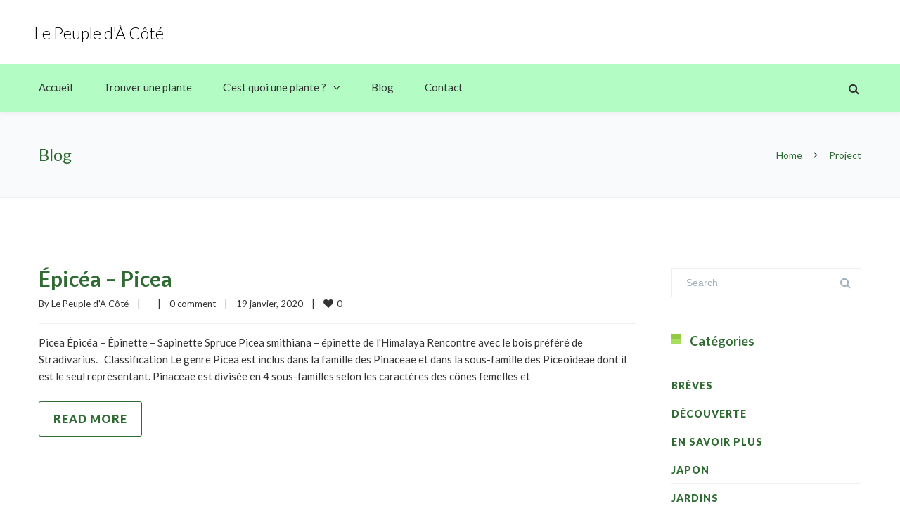

--- FILE ---
content_type: text/html; charset=UTF-8
request_url: https://lepeupledacote.com/cat-portifolio/picea/
body_size: 17732
content:
<!DOCTYPE html>

<html lang="fr-FR">
<head>
<meta http-equiv="x-ua-compatible" content="IE=Edge"/>
<meta charset="UTF-8" />
<meta name="viewport" content="width=device-width,initial-scale=1.0" />
<title>
Picea | Category | Le Peuple d&#039;À Côté</title>
<link rel="shortcut icon" href="https://thefoxwp.com/wp-content/uploads/2015/03/favicon2.png" />
<script>
mixajaxurl = "https://lepeupledacote.com/wp-admin/admin-ajax.php";
</script>
<!-- html5.js for IE less than 9 -->
<!--[if lt IE 9]>
<script src="https://lepeupledacote.com/wp-content/themes/thefox/js/html5.js"></script>
<![endif]-->
<!-- css3-mediaqueries.js for IE less than 9 -->
<!--[if lt IE 9]>
<script src="https://lepeupledacote.com/wp-content/themes/thefox/js/css3-mediaqueries.js"></script>
<![endif]-->
<meta name='robots' content='max-image-preview:large' />
<link rel='dns-prefetch' href='//fonts.googleapis.com' />
<link rel="alternate" type="application/rss+xml" title="Le Peuple d&#039;À Côté &raquo; Flux" href="https://lepeupledacote.com/feed/" />
<link rel="alternate" type="application/rss+xml" title="Le Peuple d&#039;À Côté &raquo; Flux des commentaires" href="https://lepeupledacote.com/comments/feed/" />
<link rel="alternate" type="application/rss+xml" title="Flux pour Le Peuple d&#039;À Côté &raquo; Picea Category" href="https://lepeupledacote.com/cat-portifolio/picea/feed/" />
<style id='wp-emoji-styles-inline-css' type='text/css'>

	img.wp-smiley, img.emoji {
		display: inline !important;
		border: none !important;
		box-shadow: none !important;
		height: 1em !important;
		width: 1em !important;
		margin: 0 0.07em !important;
		vertical-align: -0.1em !important;
		background: none !important;
		padding: 0 !important;
	}
</style>
<link rel='stylesheet' id='wp-block-library-css' href='https://lepeupledacote.com/wp-includes/css/dist/block-library/style.min.css' type='text/css' media='all' />
<style id='classic-theme-styles-inline-css' type='text/css'>
/*! This file is auto-generated */
.wp-block-button__link{color:#fff;background-color:#32373c;border-radius:9999px;box-shadow:none;text-decoration:none;padding:calc(.667em + 2px) calc(1.333em + 2px);font-size:1.125em}.wp-block-file__button{background:#32373c;color:#fff;text-decoration:none}
</style>
<style id='global-styles-inline-css' type='text/css'>
:root{--wp--preset--aspect-ratio--square: 1;--wp--preset--aspect-ratio--4-3: 4/3;--wp--preset--aspect-ratio--3-4: 3/4;--wp--preset--aspect-ratio--3-2: 3/2;--wp--preset--aspect-ratio--2-3: 2/3;--wp--preset--aspect-ratio--16-9: 16/9;--wp--preset--aspect-ratio--9-16: 9/16;--wp--preset--color--black: #000000;--wp--preset--color--cyan-bluish-gray: #abb8c3;--wp--preset--color--white: #ffffff;--wp--preset--color--pale-pink: #f78da7;--wp--preset--color--vivid-red: #cf2e2e;--wp--preset--color--luminous-vivid-orange: #ff6900;--wp--preset--color--luminous-vivid-amber: #fcb900;--wp--preset--color--light-green-cyan: #7bdcb5;--wp--preset--color--vivid-green-cyan: #00d084;--wp--preset--color--pale-cyan-blue: #8ed1fc;--wp--preset--color--vivid-cyan-blue: #0693e3;--wp--preset--color--vivid-purple: #9b51e0;--wp--preset--gradient--vivid-cyan-blue-to-vivid-purple: linear-gradient(135deg,rgba(6,147,227,1) 0%,rgb(155,81,224) 100%);--wp--preset--gradient--light-green-cyan-to-vivid-green-cyan: linear-gradient(135deg,rgb(122,220,180) 0%,rgb(0,208,130) 100%);--wp--preset--gradient--luminous-vivid-amber-to-luminous-vivid-orange: linear-gradient(135deg,rgba(252,185,0,1) 0%,rgba(255,105,0,1) 100%);--wp--preset--gradient--luminous-vivid-orange-to-vivid-red: linear-gradient(135deg,rgba(255,105,0,1) 0%,rgb(207,46,46) 100%);--wp--preset--gradient--very-light-gray-to-cyan-bluish-gray: linear-gradient(135deg,rgb(238,238,238) 0%,rgb(169,184,195) 100%);--wp--preset--gradient--cool-to-warm-spectrum: linear-gradient(135deg,rgb(74,234,220) 0%,rgb(151,120,209) 20%,rgb(207,42,186) 40%,rgb(238,44,130) 60%,rgb(251,105,98) 80%,rgb(254,248,76) 100%);--wp--preset--gradient--blush-light-purple: linear-gradient(135deg,rgb(255,206,236) 0%,rgb(152,150,240) 100%);--wp--preset--gradient--blush-bordeaux: linear-gradient(135deg,rgb(254,205,165) 0%,rgb(254,45,45) 50%,rgb(107,0,62) 100%);--wp--preset--gradient--luminous-dusk: linear-gradient(135deg,rgb(255,203,112) 0%,rgb(199,81,192) 50%,rgb(65,88,208) 100%);--wp--preset--gradient--pale-ocean: linear-gradient(135deg,rgb(255,245,203) 0%,rgb(182,227,212) 50%,rgb(51,167,181) 100%);--wp--preset--gradient--electric-grass: linear-gradient(135deg,rgb(202,248,128) 0%,rgb(113,206,126) 100%);--wp--preset--gradient--midnight: linear-gradient(135deg,rgb(2,3,129) 0%,rgb(40,116,252) 100%);--wp--preset--font-size--small: 13px;--wp--preset--font-size--medium: 20px;--wp--preset--font-size--large: 36px;--wp--preset--font-size--x-large: 42px;--wp--preset--spacing--20: 0.44rem;--wp--preset--spacing--30: 0.67rem;--wp--preset--spacing--40: 1rem;--wp--preset--spacing--50: 1.5rem;--wp--preset--spacing--60: 2.25rem;--wp--preset--spacing--70: 3.38rem;--wp--preset--spacing--80: 5.06rem;--wp--preset--shadow--natural: 6px 6px 9px rgba(0, 0, 0, 0.2);--wp--preset--shadow--deep: 12px 12px 50px rgba(0, 0, 0, 0.4);--wp--preset--shadow--sharp: 6px 6px 0px rgba(0, 0, 0, 0.2);--wp--preset--shadow--outlined: 6px 6px 0px -3px rgba(255, 255, 255, 1), 6px 6px rgba(0, 0, 0, 1);--wp--preset--shadow--crisp: 6px 6px 0px rgba(0, 0, 0, 1);}:where(.is-layout-flex){gap: 0.5em;}:where(.is-layout-grid){gap: 0.5em;}body .is-layout-flex{display: flex;}.is-layout-flex{flex-wrap: wrap;align-items: center;}.is-layout-flex > :is(*, div){margin: 0;}body .is-layout-grid{display: grid;}.is-layout-grid > :is(*, div){margin: 0;}:where(.wp-block-columns.is-layout-flex){gap: 2em;}:where(.wp-block-columns.is-layout-grid){gap: 2em;}:where(.wp-block-post-template.is-layout-flex){gap: 1.25em;}:where(.wp-block-post-template.is-layout-grid){gap: 1.25em;}.has-black-color{color: var(--wp--preset--color--black) !important;}.has-cyan-bluish-gray-color{color: var(--wp--preset--color--cyan-bluish-gray) !important;}.has-white-color{color: var(--wp--preset--color--white) !important;}.has-pale-pink-color{color: var(--wp--preset--color--pale-pink) !important;}.has-vivid-red-color{color: var(--wp--preset--color--vivid-red) !important;}.has-luminous-vivid-orange-color{color: var(--wp--preset--color--luminous-vivid-orange) !important;}.has-luminous-vivid-amber-color{color: var(--wp--preset--color--luminous-vivid-amber) !important;}.has-light-green-cyan-color{color: var(--wp--preset--color--light-green-cyan) !important;}.has-vivid-green-cyan-color{color: var(--wp--preset--color--vivid-green-cyan) !important;}.has-pale-cyan-blue-color{color: var(--wp--preset--color--pale-cyan-blue) !important;}.has-vivid-cyan-blue-color{color: var(--wp--preset--color--vivid-cyan-blue) !important;}.has-vivid-purple-color{color: var(--wp--preset--color--vivid-purple) !important;}.has-black-background-color{background-color: var(--wp--preset--color--black) !important;}.has-cyan-bluish-gray-background-color{background-color: var(--wp--preset--color--cyan-bluish-gray) !important;}.has-white-background-color{background-color: var(--wp--preset--color--white) !important;}.has-pale-pink-background-color{background-color: var(--wp--preset--color--pale-pink) !important;}.has-vivid-red-background-color{background-color: var(--wp--preset--color--vivid-red) !important;}.has-luminous-vivid-orange-background-color{background-color: var(--wp--preset--color--luminous-vivid-orange) !important;}.has-luminous-vivid-amber-background-color{background-color: var(--wp--preset--color--luminous-vivid-amber) !important;}.has-light-green-cyan-background-color{background-color: var(--wp--preset--color--light-green-cyan) !important;}.has-vivid-green-cyan-background-color{background-color: var(--wp--preset--color--vivid-green-cyan) !important;}.has-pale-cyan-blue-background-color{background-color: var(--wp--preset--color--pale-cyan-blue) !important;}.has-vivid-cyan-blue-background-color{background-color: var(--wp--preset--color--vivid-cyan-blue) !important;}.has-vivid-purple-background-color{background-color: var(--wp--preset--color--vivid-purple) !important;}.has-black-border-color{border-color: var(--wp--preset--color--black) !important;}.has-cyan-bluish-gray-border-color{border-color: var(--wp--preset--color--cyan-bluish-gray) !important;}.has-white-border-color{border-color: var(--wp--preset--color--white) !important;}.has-pale-pink-border-color{border-color: var(--wp--preset--color--pale-pink) !important;}.has-vivid-red-border-color{border-color: var(--wp--preset--color--vivid-red) !important;}.has-luminous-vivid-orange-border-color{border-color: var(--wp--preset--color--luminous-vivid-orange) !important;}.has-luminous-vivid-amber-border-color{border-color: var(--wp--preset--color--luminous-vivid-amber) !important;}.has-light-green-cyan-border-color{border-color: var(--wp--preset--color--light-green-cyan) !important;}.has-vivid-green-cyan-border-color{border-color: var(--wp--preset--color--vivid-green-cyan) !important;}.has-pale-cyan-blue-border-color{border-color: var(--wp--preset--color--pale-cyan-blue) !important;}.has-vivid-cyan-blue-border-color{border-color: var(--wp--preset--color--vivid-cyan-blue) !important;}.has-vivid-purple-border-color{border-color: var(--wp--preset--color--vivid-purple) !important;}.has-vivid-cyan-blue-to-vivid-purple-gradient-background{background: var(--wp--preset--gradient--vivid-cyan-blue-to-vivid-purple) !important;}.has-light-green-cyan-to-vivid-green-cyan-gradient-background{background: var(--wp--preset--gradient--light-green-cyan-to-vivid-green-cyan) !important;}.has-luminous-vivid-amber-to-luminous-vivid-orange-gradient-background{background: var(--wp--preset--gradient--luminous-vivid-amber-to-luminous-vivid-orange) !important;}.has-luminous-vivid-orange-to-vivid-red-gradient-background{background: var(--wp--preset--gradient--luminous-vivid-orange-to-vivid-red) !important;}.has-very-light-gray-to-cyan-bluish-gray-gradient-background{background: var(--wp--preset--gradient--very-light-gray-to-cyan-bluish-gray) !important;}.has-cool-to-warm-spectrum-gradient-background{background: var(--wp--preset--gradient--cool-to-warm-spectrum) !important;}.has-blush-light-purple-gradient-background{background: var(--wp--preset--gradient--blush-light-purple) !important;}.has-blush-bordeaux-gradient-background{background: var(--wp--preset--gradient--blush-bordeaux) !important;}.has-luminous-dusk-gradient-background{background: var(--wp--preset--gradient--luminous-dusk) !important;}.has-pale-ocean-gradient-background{background: var(--wp--preset--gradient--pale-ocean) !important;}.has-electric-grass-gradient-background{background: var(--wp--preset--gradient--electric-grass) !important;}.has-midnight-gradient-background{background: var(--wp--preset--gradient--midnight) !important;}.has-small-font-size{font-size: var(--wp--preset--font-size--small) !important;}.has-medium-font-size{font-size: var(--wp--preset--font-size--medium) !important;}.has-large-font-size{font-size: var(--wp--preset--font-size--large) !important;}.has-x-large-font-size{font-size: var(--wp--preset--font-size--x-large) !important;}
:where(.wp-block-post-template.is-layout-flex){gap: 1.25em;}:where(.wp-block-post-template.is-layout-grid){gap: 1.25em;}
:where(.wp-block-columns.is-layout-flex){gap: 2em;}:where(.wp-block-columns.is-layout-grid){gap: 2em;}
:root :where(.wp-block-pullquote){font-size: 1.5em;line-height: 1.6;}
</style>
<link rel='stylesheet' id='vfb-pro-css' href='https://lepeupledacote.com/wp-content/plugins/vfb-pro/public/assets/css/vfb-style.min.css' type='text/css' media='all' />
<link rel='stylesheet' id='qtip2css-css' href='https://lepeupledacote.com/wp-content/plugins/wordpress-tooltips/js/qtip2/jquery.qtip.min.css' type='text/css' media='all' />
<link rel='stylesheet' id='directorycss-css' href='https://lepeupledacote.com/wp-content/plugins/wordpress-tooltips/js/jdirectory/directory.min.css' type='text/css' media='all' />
<link rel='stylesheet' id='style-css' href='https://lepeupledacote.com/wp-content/themes/thefox/style.css' type='text/css' media='all' />
<link rel='stylesheet' id='style_end-css' href='https://lepeupledacote.com/wp-content/themes/thefox/style_end.css' type='text/css' media='all' />
<link rel='stylesheet' id='media-queries-css' href='https://lepeupledacote.com/wp-content/themes/thefox/media-queries_wide.css' type='text/css' media='all' />
<link rel='stylesheet' id='child-style-css' href='https://lepeupledacote.com/wp-content/themes/thefox_child_theme/style.css' type='text/css' media='all' />
<link rel='stylesheet' id='googlefonts-css' href='https://fonts.googleapis.com/css?family=Lato%3A100%2C300%2C400%2C600%2C700%2C900%7COpen+Sans%3A700%2C300%2C600%2C400%7CRaleway%3A900%7CPlayfair+Display%7C&#038;ver=87053c' type='text/css' media='all' />
<link rel='stylesheet' id='rgs-css' href='https://lepeupledacote.com/wp-content/themes/thefox/css/rgs.css' type='text/css' media='all' />
<link rel='stylesheet' id='css3_animations-css' href='https://lepeupledacote.com/wp-content/themes/thefox/css/animations.css' type='text/css' media='all' />
<link rel='stylesheet' id='flexslidercss-css' href='https://lepeupledacote.com/wp-content/themes/thefox/includes/Flexslider/flexslider.css' type='text/css' media='all' />
<link rel='stylesheet' id='font-awesome-thefox-css' href='https://lepeupledacote.com/wp-content/themes/thefox/css/font-awesome.css' type='text/css' media='all' />
<link rel='stylesheet' id='moon-css' href='https://lepeupledacote.com/wp-content/themes/thefox/css/moon.css' type='text/css' media='all' />
<link rel='stylesheet' id='elegant-css' href='https://lepeupledacote.com/wp-content/themes/thefox/css/elegant.css' type='text/css' media='all' />
<link rel='stylesheet' id='prettyphotocss-css' href='https://lepeupledacote.com/wp-content/themes/thefox/includes/prettyPhoto/css/prettyPhoto.css' type='text/css' media='all' />
<link rel='stylesheet' id='zilla-likes-css' href='https://lepeupledacote.com/wp-content/themes/thefox/includes/zilla-likes/styles/zilla-likes.css' type='text/css' media='all' />
<link rel='stylesheet' id='js_composer_front-css' href='https://lepeupledacote.com/wp-content/themes/thefox/css/thefox_js_composer.css' type='text/css' media='all' />
<link rel='stylesheet' id='redux-google-fonts-rd_data-css' href='https://fonts.googleapis.com/css?family=Lato%3A700%2C400%2C300&#038;ver=1719907503' type='text/css' media='all' />
<script type="text/javascript" src="https://lepeupledacote.com/wp-includes/js/jquery/jquery.min.js" id="jquery-core-js"></script>
<script type="text/javascript" src="https://lepeupledacote.com/wp-includes/js/jquery/jquery-migrate.min.js" id="jquery-migrate-js"></script>
<script type="text/javascript" src="https://lepeupledacote.com/wp-content/plugins/wordpress-tooltips/js/qtip2/jquery.qtip.min.js" id="qtip2js-js"></script>
<script type="text/javascript" src="https://lepeupledacote.com/wp-content/plugins/wordpress-tooltips/js/jdirectory/jquery.directory.min.js" id="directoryjs-js"></script>
<script></script><link rel="https://api.w.org/" href="https://lepeupledacote.com/wp-json/" />
 	<script type="text/javascript">	
	if(typeof jQuery=='undefined')
	{
		document.write('<'+'script src="https://lepeupledacote.com/wp-content/plugins//wordpress-tooltips/js/qtip/jquery.js" type="text/javascript"></'+'script>');
	}
	</script>
	<script type="text/javascript">

	function toolTips(whichID,theTipContent)
	{
    		theTipContent = theTipContent.replace('[[[[[','');
    		theTipContent = theTipContent.replace(']]]]]','');
    		theTipContent = theTipContent.replace('@@@@','');
    		theTipContent = theTipContent.replace('####','');
    		theTipContent = theTipContent.replace('%%%%','');
    		theTipContent = theTipContent.replace('//##','');
    		theTipContent = theTipContent.replace('##]]','');
    		    		    		    		
			jQuery(whichID).qtip
			(
				{
					content:
					{
						text:theTipContent,
												
					},
   					style:
   					{
   					   						classes:' qtip-dark wordpress-tooltip-free qtip-rounded qtip-shadow '
    				},
    				position:
    				{
    					viewport: jQuery(window),
    					my: 'bottom center',
    					at: 'top center'
    				},
					show:'mouseover',
					hide: { fixed: true, delay: 200 }
				}
			)
	}
</script>
	
	<style type="text/css">
	.tooltips_table .tooltipsall
	{
		border-bottom:none !important;
	}
	.tooltips_table span {
    color: inherit !important;
	}
	.qtip-content .tooltipsall
	{
		border-bottom:none !important;
		color: inherit !important;
	}
	
		.tooltipsincontent
	{
		border-bottom:2px dotted #888;	
	}

	.tooltipsPopupCreditLink a
	{
		color:gray;
	}	
	</style>
			<style type="text/css">
			.navitems a
			{
				text-decoration: none !important;
			}
		</style>
		<!-- Custom Styling -->
<style type="text/css">
#logo_img img{max-width:155px;}.cl_before_logo{margin-right:107.5px;}.cl_after_logo{margin-left:107.5px;}.nav_type_9_c #logo_img, .nav_type_9_c .logo_text{margin-left:-77.5px;}.nav_type_9_c #logo_img,.nav_type_9_c .logo_text{min-width:155px;}#mobile-menu{background:#222533}#mobile-menu ul ul,#mobile-menu #rd_wpml #lang_sel ul ul{background:#2e3244;}#mobile-menu ul ul ul{background:#35384d;}#mobile-menu .mobile-ul-open > a{color:#93ca44}#mobile-menu .mobile-ul-open:after{color:#93ca44 !important;}#mobile-menu .current_page_item{ background:#191b26;}#mobile-menu .current_page_item > a { border-left:2px solid #93ca44;}#mobile-menu ul li a,#mobile-menu #rd_wpml #lang_sel a{color:#ffffff}#mobile-menu .menu-item-has-children:after{color:#5a5d6b;}#mobile-menu ul li li li a{color:#69708f}#mobile-menu ul ul .menu-item-has-children:after{color:#5d637d;}#mobile_menu_search #search input[type=text]{background:#191b26 !important; color:#69708f;}#mobile_menu_search #search input[type=submit]{color:#69708f;}#top_bar,#rd_wpml #lang_sel ul ul{background:#202937;}.topbar_type_1,.topbar_type_1 a,.topbar_type_1 #rd_wpml #lang_sel a{color:#a1b1bc;}.topbar_type_1 strong,.topbar_type_1 .topbar_woocommerce_login.type1 .topbar_sign_in,.topbar_type_1 .topbar_woocommerce_login.type1 .topbar_register,.topbar_type_1 .topbar_woocommerce_login.type1 .topbar_signed_in,.topbar_type_1 #rd_wpml #lang_sel li li a:hover{color:#a1b1bc;}.topbar_type_1 .top_email:before,.topbar_type_1 .top_phone:before,.topbar_type_1 .top_text:before{color:#1abc9c;}.topbar_type_1 .top_email,.topbar_type_1 .top_phone,.topbar_type_1 #header_socials,.topbar_type_1 .header_current_cart{border-right:1px solid #202937; padding-right:20px; padding-left:20px;}.topbar_type_1 .topbar_woocommerce_login{border-right:1px solid #202937; border-left:1px solid #202937; padding-right:20px; padding-left:20px;}.topbar_type_1 #rd_wpml,.topbar_type_1 .top_bar_menu{border-right:1px solid #202937;}.topbar_type_1 .wrapper > div:first-child {border-left:1px solid #202937;}.topbar_type_1 .topbar_woocommerce_login.type1 .topbar_register{ border:1px solid #202937; border-bottom:2px solid #202937}.topbar_type_1 .topbar_woocommerce_login.type2 .topbar_register{ border:1px solid #a1b1bc; background:#a1b1bc; color:#202937;}.topbar_type_1 .topbar_woocommerce_login.type2 .topbar_sign_in,.topbar_type_1 .topbar_woocommerce_login.type2 .topbar_signed_in{ border:1px solid #a1b1bc;}.topbar_type_1 #header_socials a:hover{ color:#a1b1bc;}.topbar_type_2,.topbar_type_2 a,.topbar_type_2 #rd_wpml #lang_sel a{color:#a1b1bc;}.topbar_type_2 strong,.topbar_type_2 .topbar_woocommerce_login.type1 .topbar_sign_in,.topbar_type_2 .topbar_woocommerce_login.type1 .topbar_register,.topbar_type_2 .topbar_woocommerce_login.type1 .topbar_signed_in,.topbar_type_2 #rd_wpml #lang_sel li li a:hover{color:#a1b1bc;}.topbar_type_2 .top_email:before,.topbar_type_2 .top_phone:before,.topbar_type_2 .top_text:before{color:#1abc9c;}.topbar_type_2 .top_email,.topbar_type_2 .top_phone,.topbar_type_2 #header_socials,.topbar_type_2 .header_current_cart{border-right:1px solid #202937; padding-right:20px; padding-left:20px;}.topbar_type_2 .topbar_woocommerce_login{border-right:1px solid #202937; border-left:1px solid #202937; padding-right:20px; padding-left:20px;}.topbar_type_2 { border-top:5px solid #17222d;}.topbar_type_2 #rd_wpml,.topbar_type_2 .top_bar_menu{border-right:1px solid #202937;}.topbar_type_2 .wrapper > div:first-child {border-left:1px solid #202937;}.topbar_type_2 .topbar_woocommerce_login.type1 .topbar_register{ border:1px solid #202937; border-bottom:2px solid #202937}.topbar_type_2 .topbar_woocommerce_login.type2 .topbar_register{ border:1px solid #a1b1bc; background:#a1b1bc; color:#202937;}.topbar_type_2 .topbar_woocommerce_login.type2 .topbar_sign_in,.topbar_type_2 .topbar_woocommerce_login.type2 .topbar_signed_in{ border:1px solid #a1b1bc;}.topbar_type_2 #header_socials a:hover{ color:#a1b1bc;}.topbar_type_3,.topbar_type_3 a,.topbar_type_3 #rd_wpml #lang_sel a{color:#a1b1bc;}.topbar_type_3 strong,.topbar_type_3 .topbar_woocommerce_login.type1 .topbar_sign_in,.topbar_type_3 .topbar_woocommerce_login.type1 .topbar_register,.topbar_type_3 .topbar_woocommerce_login.type1 .topbar_signed_in,.topbar_type_3 #rd_wpml #lang_sel li li a:hover{color:#a1b1bc;}.topbar_type_3 .top_email:before,.topbar_type_3 .top_phone:before,.topbar_type_3 .top_text:before{color:#1abc9c;}.topbar_type_2 { border-top:5px solid #17222d;}.topbar_type_3 .topbar_woocommerce_login.type1 .topbar_register{ border:1px solid #202937; border-bottom:2px solid #202937}.topbar_type_3 .topbar_woocommerce_login.type2 .topbar_register{ border:1px solid #a1b1bc; background:#a1b1bc; color:#202937;}.topbar_type_3 .topbar_woocommerce_login.type2 .topbar_sign_in,.topbar_type_3 .topbar_woocommerce_login.type2 .topbar_signed_in{ border:1px solid #a1b1bc;}.topbar_type_3 #header_socials a:hover{ color:#a1b1bc;}.topbar_type_4,.topbar_type_4 a,.topbar_type_4 #rd_wpml #lang_sel a{color:#a1b1bc;}.topbar_type_4 strong,.topbar_type_4 .topbar_woocommerce_login.type1 .topbar_sign_in,.topbar_type_4 .topbar_woocommerce_login.type1 .topbar_register,.topbar_type_4 .topbar_woocommerce_login.type1 .topbar_signed_in,.topbar_type_4 #rd_wpml #lang_sel li li a:hover{color:#a1b1bc;}.topbar_type_4 .top_email:before,.topbar_type_4 .top_phone:before,.topbar_type_4 .top_text:before{color:#1abc9c;}.topbar_type_4 { border-top:5px solid #17222d;}.topbar_type_4 .topbar_woocommerce_login.type1 .topbar_register{ border:1px solid #202937; border-bottom:2px solid #202937}.topbar_type_4 .topbar_woocommerce_login.type2 .topbar_register{ border:1px solid #a1b1bc; background:#a1b1bc; color:#202937;}.topbar_type_4 .topbar_woocommerce_login.type2 .topbar_sign_in,.topbar_type_4 .topbar_woocommerce_login.type2 .topbar_signed_in{ border:1px solid #a1b1bc;}.topbar_type_4 #header_socials a:hover{ color:#a1b1bc;}.topbar_type_5,.topbar_type_5 a,.topbar_type_5 #rd_wpml #lang_sel a{color:#a1b1bc;}.topbar_type_5 strong,.topbar_type_5 .topbar_woocommerce_login.type1 .topbar_sign_in,.topbar_type_5 .topbar_woocommerce_login.type1 .topbar_register,.topbar_type_5 .topbar_woocommerce_login.type1 .topbar_signed_in,.topbar_type_5 #rd_wpml #lang_sel li li a:hover,.topbar_woocommerce_login.type2 .topbar_sign_in:hover,.top_email a:hover{color:#a1b1bc;}.topbar_type_5 .top_email:before,.topbar_type_5 .top_phone:before,.topbar_type_5 .top_text:before{color:#1abc9c; }.topbar_type_5 .top_email,.topbar_type_5 .top_phone,.topbar_type_5 #header_socials,.topbar_type_5 .header_current_cart{border-right:1px solid #202937; padding-right:20px; padding-left:20px;}.topbar_type_5 .topbar_woocommerce_login{border-right:1px solid #202937; border-left:1px solid #202937; padding-right:20px; padding-left:20px;}.topbar_type_5 .wrapper > div:first-child {border-left:1px solid #202937;}.topbar_type_5 #rd_wpml,.topbar_type_5 .top_bar_menu{border-right:1px solid #202937;}.topbar_type_5 { border-top:4px solid #17222d; border-bottom:1px solid #202937}.topbar_type_5 .topbar_woocommerce_login.type1 .topbar_register{ border:1px solid #202937; border-bottom:2px solid #202937}.topbar_type_5 .topbar_woocommerce_login.type2 .topbar_register{ border:1px solid #a1b1bc; background:#a1b1bc; color:#202937;}.topbar_type_5 .topbar_woocommerce_login.type2 .topbar_sign_in,.topbar_type_5 .topbar_woocommerce_login.type2 .topbar_signed_in{ border:1px solid #a1b1bc;}.topbar_type_5 #header_socials a:hover{ color:#a1b1bc;}.header_current_cart .cart-content-tb.tbi-with-border{border:1px solid #202937;}.header_current_cart .cart-content-tb.tbi-with-bg{background:#202937;}.header_current_cart .cart-content-tb:before{color:#1abc9c;}.header_current_cart .cart-content-tb:hover{color:#a1b1bc;}.transparent_header{background:rgba(255,255,255,0)!important;}.transparent_header{border-bottom:1px solid rgba(255,255,255,0.25)!important;}header,.mt_menu{background:#ffffff;}header.transparent_header.opaque_header{background:#ffffff !important; border-bottom:none!important;}#nav_button:before,#nav_button_alt:before{color:#333333;}.logo_text a{color:#333333;}.transparent_header .logo_text a{color:#fff;}.transparent_header.opaque_header .logo_text a{color:#333333;}.transparent_header nav > ul > li > a, .transparent_header .cart-content, .transparent_header nav > li.current-menu-item li a, .transparent_header #searchtop_img .fa-search, .transparent_header .header_si a, .transparent_header #nav_button:before {
	color:rgba(255,255,255,0.85)!important;
	}.nav_type_1 nav ul,.nav_type_1 .header_current_cart{background:#b3fcc4;}.nav_type_1 ul li a,.nav_type_1 a#searchtop_img{color:#333333;}.nav_type_1 nav ul li a:hover,.nav_type_1 > ul > .current-menu-item > a{color:#333333; background:#b3fcc4;}.nav_type_1 .cart-content:hover,.nav_type_1 #searchtop_img:hover i{color:#333333;}header.nav_type_2{border-top:1px solid #ffffff;}.nav_type_2 nav ul,.nav_type_2 .header_current_cart{background:#b3fcc4;}.nav_type_2 ul li a,.nav_type_2 a#searchtop_img{color:#333333;}.nav_type_2 nav ul li a:hover,.nav_type_2 > ul > .current-menu-item > a,.transparent_header.nav_type_2 nav > ul > .current-menu-item > a,.transparent_header.nav_type_2 nav > ul > li > a:hover{color:#333333; border-top:3px solid #333333; }.nav_type_2 .cart-content:hover,.nav_type_2 #searchtop_img:hover i{color:#333333;}header.nav_type_3{border-top:1px solid #ffffff;}.nav_type_3 nav ul,.nav_type_3 .header_current_cart{background:#b3fcc4;}.nav_type_3 ul li a,.nav_type_3 a#searchtop_img{color:#333333;}.nav_type_3 nav ul li a:hover,.nav_type_3 > ul > .current-menu-item > a{color:#333333; background:#b3fcc4;}.nav_type_3 .cart-content:hover,.nav_type_3 #searchtop_img:hover i{color:#333333;}header.nav_type_4{border-top:1px solid #ffffff;}.nav_type_4 nav ul,.nav_type_4 .header_current_cart{background:#b3fcc4;}.nav_type_4 ul li a,.nav_type_4 a#searchtop_img{color:#333333;}.nav_type_4 nav ul li a:hover,.nav_type_4  > ul > .current-menu-item > a{color:#333333; background:#b3fcc4;}.nav_type_4 .cart-content:hover,.nav_type_4 #searchtop_img:hover i{color:#333333;}.nav_type_5 nav ul,.nav_type_5 .header_current_cart{background:#b3fcc4;}.nav_type_5 ul li a{color:#333333; border-top:5px solid #b3fcc4;}.nav_type_5 a#searchtop_img{color:#333333;}.nav_type_5 nav ul li a:hover,.nav_type_5 > ul > .current-menu-item > a,.transparent_header.nav_type_5 nav > ul > .current-menu-item > a,.transparent_header.nav_type_5 nav > ul > li > a:hover{color:#333333; border-top:5px solid #333333 !important; }.nav_type_5 .cart-content:hover,.nav_type_5 #searchtop_img:hover i{color:#333333;}.nav_type_6 nav ul,.nav_type_6 .header_current_cart{background:#b3fcc4;}.nav_type_6 ul li a{color:#333333; border-top:5px solid #b3fcc4;}.nav_type_6 a#searchtop_img{color:#333333;}.nav_type_6 nav ul li a:hover,.nav_type_6 > ul > .current-menu-item > a,.transparent_header.nav_type_6 nav > ul > .current-menu-item > a,.transparent_header.nav_type_6 nav > ul > li > a:hover{color:#333333; border-top:5px solid #333333 !important;}.nav_type_6 .cart-content:hover,.nav_type_6 #searchtop_img:hover i{color:#333333;}.nav_type_7 nav ul,.nav_type_7 .header_current_cart{background:#b3fcc4;}.nav_type_7 ul li a,.nav_type_7 a#searchtop_img{color:#333333;}.nav_type_7 nav ul li a:hover,.nav_type_7 > ul > .current-menu-item > a{color:#333333; background:#b3fcc4;}.nav_type_7 .cart-content:hover,.nav_type_7 #searchtop_img:hover i{color:#333333;}header.nav_type_8{border-top:1px solid #ffffff;}.nav_type_8 nav ul,.nav_type_8 .header_current_cart{background:#b3fcc4;}.nav_type_8 ul li a,.nav_type_8 a#searchtop_img{color:#333333;}.nav_type_8 nav ul li a:hover,.nav_type_8 > ul > .current-menu-item > a{color:#333333; background:#b3fcc4;}.nav_type_8 .cart-content:hover,.nav_type_8 #searchtop_img:hover i{color:#333333;}.nav_type_9 nav ul,.nav_type_9 .header_current_cart{background:#b3fcc4;}.nav_type_9 ul li a{color:#333333; border-top:5px solid rgba(0,0,0,0);}.nav_type_9 a#searchtop_img{color:#333333;}.nav_type_9 nav ul li a:hover,.nav_type_9 > ul > .current-menu-item > a,.transparent_header.nav_type_9 nav > ul > .current-menu-item > a,.transparent_header.nav_type_9 nav > ul > li > a:hover{color:#333333; border-top:5px solid #333333 !important;}.nav_type_9 .cart-content:hover,.nav_type_9 #searchtop_img:hover i{color:#333333;}.nav_type_9_c nav ul,.nav_type_9_c .header_current_cart{background:#b3fcc4;}.nav_type_9_c ul li a{color:#333333; border-top:5px solid rgba(0,0,0,0);}.nav_type_9_c a#searchtop_img{color:#333333;}.nav_type_9_c nav ul li a:hover,.nav_type_9_c > ul > .current-menu-item > a,.transparent_header.nav_type_9_c nav > ul > .current-menu-item > a,.transparent_header.nav_type_9_c nav > ul > li > a:hover{color:#333333; border-top:5px solid #333333 !important;}.nav_type_9_c .header_current_cart,.nav_type_9_c #searchtop{display:none !important;}.nav_type_10 nav ul,.nav_type_10 .header_current_cart{background:#b3fcc4;}.nav_type_10 ul li a{color:#333333; border-top:5px solid rgba(0,0,0,0);}.nav_type_10 a#searchtop_img{color:#333333;}.nav_type_10 nav ul li a:hover,.nav_type_10 > ul > .current-menu-item > a,.transparent_header.nav_type_15 nav > ul > .current-menu-item > a,.transparent_header.nav_type_15 nav > ul > li > a:hover{color:#333333; border-top:5px solid #333333 !important;}.nav_type_10 .cart-content:hover,.nav_type_10 #searchtop_img:hover i{color:#333333;}.nav_type_11 nav ul,.nav_type_11 .header_current_cart{background:#b3fcc4;}.nav_type_11 ul li a{color:#333333; border:1px solid rgba(0,0,0,0);}.nav_type_11 a#searchtop_img{color:#333333;}.nav_type_11 nav ul li a:hover,.nav_type_11 > ul > .current-menu-item > a,.transparent_header.nav_type_11 nav > ul > .current-menu-item > a,.transparent_header.nav_type_11 nav > ul > li > a:hover{color:#333333; border:1px solid #333333 !important; background:#b3fcc4;}.nav_type_11 .cart-content:hover,.nav_type_11 #searchtop_img:hover i{color:#333333;}.nav_type_12 nav ul,.nav_type_12 .header_current_cart{background:#b3fcc4;}.nav_type_12 ul li a{color:#333333; border:2px solid rgba(0,0,0,0);}.nav_type_12 a#searchtop_img{color:#333333;}.nav_type_12 nav ul li a:hover,.nav_type_12 > ul > .current-menu-item > a,.transparent_header.nav_type_12 nav > ul > .current-menu-item > a,.transparent_header.nav_type_12 nav > ul > li > a:hover{color:#333333; border:2px solid #333333 !important; background:#b3fcc4;}.nav_type_12 .cart-content:hover,.nav_type_12 #searchtop_img:hover i{color:#333333;}header.nav_type_13{border-top:2px solid #ffffff;}.nav_type_13 nav ul,.nav_type_13 .header_current_cart{background:#b3fcc4;}.nav_type_13 ul li a,.nav_type_13 a#searchtop_img{color:#333333;}.nav_type_13 nav ul li a:hover,.nav_type_13 > ul > .current-menu-item > a{color:#333333; background:#b3fcc4;}.nav_type_13 .cart-content:hover,.nav_type_13 #searchtop_img:hover i{color:#333333;}header.nav_type_14{border-top:5px solid #ffffff;}.nav_type_14 nav ul,.nav_type_1 .header_current_cart{background:#b3fcc4;}.nav_type_14 ul li a,.nav_type_14 a#searchtop_img{color:#333333;}.nav_type_14 nav ul li a:hover,.nav_type_14 > ul > .current-menu-item > a{color:#333333; background:#b3fcc4;}.nav_type_14 .cart-content:hover,.nav_type_14 #searchtop_img:hover i{color:#333333;}.header_bottom_nav.transparent_header.opaque_header{background:#b3fcc4 !important;}header.nav_type_15,.header_bottom_nav.nav_type_15{border-top:1px solid #ffffff;}.header_bottom_nav.nav_type_15{background:#b3fcc4;}.nav_type_15 ul li a{color:#333333; border-right:1px solid #ffffff}.nav_type_15 ul li:first-child a{border-left:1px solid #ffffff} .nav_type_15 nav ul li a:hover,.nav_type_15 > ul > .current-menu-item > a{color:#333333; background:#b3fcc4;}header #header_socials a,.nav_type_15 a#searchtop_img{color:#333333;}header #header_socials a:hover{color:#333333;}.header_bottom_nav.nav_type_15 .cart-content:hover,.header_bottom_nav.nav_type_15 #searchtop_img:hover i{color:#333333;}.header_bottom_nav.nav_type_16{border-top:1px solid #ffffff;}.header_bottom_nav.nav_type_16{background:#b3fcc4;}.nav_type_16 ul li a,.nav_type_16 a#searchtop_img{color:#333333;}.nav_type_16 nav ul li a:hover,.nav_type_16 > ul > .current-menu-item > a{color:#333333; background:#b3fcc4;}.header_bottom_nav.nav_type_16 .cart-content:hover,.header_bottom_nav.nav_type_16 #searchtop_img:hover i{color:#333333;}.header_bottom_nav.nav_type_17{border-top:1px solid #ffffff;}.header_bottom_nav.nav_type_17{background:#b3fcc4;}.nav_type_17 ul li a,.nav_type_17 a#searchtop_img{color:#333333;}.nav_type_17 nav ul li a:hover,.nav_type_17 > ul > .current-menu-item > a,.transparent_header.nav_type_17 nav > ul > .current-menu-item > a,.transparent_header.nav_type_17 nav > ul > li > a:hover{color:#333333; border-top:3px solid #333333 !important;}.header_bottom_nav.nav_type_17 .cart-content:hover,.header_bottom_nav.nav_type_17 #searchtop_img:hover i{color:#333333;}.header_bottom_nav.nav_type_18{border-top:1px solid #ffffff;}.header_bottom_nav.nav_type_18{background:#b3fcc4;}.nav_type_18 ul li a,.nav_type_18 a#searchtop_img{color:#333333;}.nav_type_18 nav ul li a:hover,.nav_type_18 > ul >.current-menu-item > a{color:#333333; background#b3fcc4;}.header_bottom_nav.nav_type_18 .cart-content:hover,.header_bottom_nav.nav_type_18 #searchtop_img:hover i{color:#333333;}.nav_type_19 ul li a,.nav_type_19_f ul li a{color:#333333;}.nav_type_19 ul > li > a,.nav_type_19_f ul > li > a{border-bottom:1px solid #ffffff;}.nav_type_19 ul ul li a,.nav_type_19_f ul ul li a{border-right:1px solid #ffffff;}#edge-search-form .search_button_icon{color:#333333;}.nav_type_19 ul li a:hover,.nav_type_19 > ul > .current-menu-item > a,.nav_type_19_f ul li a:hover,.nav_type_19_f > ul > .current-menu-item > a{color:#333333;}.nav_type_19 .cart-content:hover,.nav_type_19 #searchtop_img:hover i,.nav_type_19_f .cart-content:hover,.nav_type_19_f #searchtop_img:hover i{color:#333333;}#fixed_header_socials a{color:#333333;}#fixed_header_socials a{border:1px solid #ffffff;}.fixed_header_left{border-right:1px solid #ecf0f1;}#edge-search-form input[type=text]{border:1px solid #ffffff; background:#ffffff;}ul.header_current_cart li .cart-content{color:#333333; font-weight: normal;}.transparent_header.opaque_header nav > ul > li > a, .transparent_header.opaque_header .cart-content{color:#333333 !important;}.transparent_header.opaque_header nav > ul > li > a:hover,.transparent_header nav > ul > .current-menu-item > a,.transparent_header.opaque_header nav > ul > .current-menu-item > a,.transparent_header nav > ul > li > a:hover{color:#333333 !important;}ul.header_cart_dropdown,.header_cart_dropdown .button,#search-form,#search-form.pop_search_form #ssform,.child_pages_ctn li,#header_container nav ul li ul,#header_container nav ul li ul a{background:#ffffff;}#header_container nav .rd_megamenu ul li a, .rd_megamenu ul li a,.header_cart_dropdown ul.cart_list li a,.header_cart_dropdown .widget_shopping_cart_content .rd_cart_buttons a{color:#2c3e50;}.header_cart_dropdown, #header_container nav .rd_megamenu ul ul li a, .rd_megamenu ul ul li a,#header_container nav ul ul li a,.header_cart_dropdown .rd_clear_btn,.header_cart_dropdown .total,#search-form.pop_search_form #ssform,.child_pages_ctn a{color:#a1b1bc;}.header_cart_dropdown .quantity,.header_cart_dropdown .product_list_widget span.amount,.header_cart_dropdown .total .amount,.search_button_icon{color:#93ca44;}.header_cart_dropdown ul.cart_list li a.remove:hover,.child_pages_ctn a:hover{background:#a8de5b; color:#ffffff;}.header_cart_dropdown ul.cart_list li a:hover{color:#a8de5b;}.header_cart_dropdown .rd_clear_btn:hover{color:#222533;}ul.header_cart_dropdown,#search-form.pop_search_form #ssform{border:1px solid #ecf0f1;}#header_container nav ul ul .current-menu-item li a, #header_container nav ul ul li a{border-left:1px solid #ecf0f1;}#header_container .fixed_header_left nav ul ul ul li a{border-left:1px solid #ecf0f1 !important;}#header_container .fixed_header_left nav ul ul .current-menu-item li a, #header_container .fixed_header_left nav ul ul li a{border-right:1px solid #ecf0f1 !important;}#header_container .fixed_header_left nav ul ul, #header_container .fixed_header_left nav ul ul{border-top:1px solid #ecf0f1 !important;}#header_container nav ul ul li,ul.header_cart_dropdown ul.product_list_widget li.child_pages_ctn a{border-bottom:1px solid #ecf0f1;}#header_container .rd_megamenu ul li ul,.header_cart_dropdown .clear_total{border-top:1px solid #ecf0f1;}#header_container nav ul ul,.widget_shopping_cart_content,#search-form{border-top:3px solid #93ca44;}.current_item_number{background:#93ca44;}.rd_cart_buttons{background:#222533;}.header_cart_dropdown .button{background:#ffffff; border:2px solid #ffffff  !important;}.header_cart_dropdown .widget_shopping_cart_content .rd_cart_buttons .button:hover{background:#222533; border:2px solid #ffffff !important; color:#ffffff;}.current_item_number:before{border-color: transparent #93ca44 transparent;}.header_cart_dropdown ul.cart_list li a.remove{background:#a1b1bc;}#header_container nav ul ul li a:hover,#header_container nav ul ul li.current-menu-item > a{background:#ecf0f1; color:#2c3e50;}#header_container nav ul ul .mm_widget_area{border:none!important; border-left:1px solid #ecf0f1 !important;}#header_container nav .rd_megamenu .mm_widget_area .rd_megamenu_widget_area .product_list_widget a{color:#2c3e50;}#header_container nav .rd_megamenu .mm_widget_area .rd_megamenu_widget_area .product_list_widget a:hover{color:#a8de5b;}#header_container nav .rd_megamenu .mm_widget_area .rd_megamenu_widget_area .sb_widget h3{color:#2c3e50}#header_container nav .rd_megamenu .mm_widget_area .rd_megamenu_widget_area #lang_sel a{color:#a1b1bc; background:#ffffff; border:1px solid #ecf0f1}#header_container nav .rd_megamenu .mm_widget_area .rd_megamenu_widget_area #lang_sel a:hover{color:#2c3e50;}#header_container nav .rd_megamenu .mm_widget_area .rd_megamenu_widget_area .widget_recent_entries ul li{border-bottom:1px solid #ecf0f1}#header_container nav .rd_megamenu .mm_widget_area .rd_megamenu_widget_area .widget_recent_entries ul li a{color:#a1b1bc}#header_container nav .rd_megamenu .mm_widget_area .rd_megamenu_widget_area .widget_recent_entries ul li a:hover{color:#93ca44}#header_container nav .rd_megamenu .mm_widget_area .rd_megamenu_widget_area #recentcomments li{border-bottom:1px solid #ecf0f1}#header_container nav .rd_megamenu .mm_widget_area .rd_megamenu_widget_area #recentcomments li a{color:#2c3e50;}#header_container nav .rd_megamenu .mm_widget_area .rd_megamenu_widget_area #recentcomments li a:hover{color:#a8de5b;}#header_container nav .rd_megamenu .mm_widget_area .rd_megamenu_widget_area .rd_widget_recent_entries li{border-bottom:1px solid #ecf0f1}#header_container nav .rd_megamenu .mm_widget_area .rd_megamenu_widget_area .w_comment a{color:#a1b1bc;}#header_container nav .rd_megamenu .mm_widget_area .rd_megamenu_widget_area .w_comment a:hover{color:#93ca44;}#header_container nav .rd_megamenu .mm_widget_area .rd_megamenu_widget_area .widget_recent_entry h4 a{color:#2c3e50;}#header_container nav .rd_megamenu .mm_widget_area .rd_megamenu_widget_area .widget_recent_entry h4 a:hover{color:#93ca44;}#header_container nav .rd_megamenu .mm_widget_area .rd_megamenu_widget_area .widget_archive ul li,#header_container nav .rd_megamenu .mm_widget_area .rd_megamenu_widget_area .widget_meta ul li{border-bottom:1px solid #ecf0f1}#header_container nav .rd_megamenu .mm_widget_area .rd_megamenu_widget_area .widget_archive ul li a,#header_container nav .rd_megamenu .mm_widget_area .rd_megamenu_widget_area .widget_meta ul li a{color:#a1b1bc;}#header_container nav .rd_megamenu .mm_widget_area .rd_megamenu_widget_area .widget_archive ul li a:hover,#header_container nav .rd_megamenu .mm_widget_area .rd_megamenu_widget_area .widget_meta ul li a:hover{color:#93ca44;}#header_container nav .rd_megamenu .mm_widget_area .rd_megamenu_widget_area .page_item a, #header_container nav .rd_megamenu .mm_widget_area .rd_megamenu_widget_area .menu-item a{border-bottom:1px solid #ecf0f1; color:#a1b1bc;}#header_container nav .rd_megamenu .mm_widget_area .rd_megamenu_widget_area .page_item a:hover, #header_container nav .rd_megamenu .mm_widget_area .rd_megamenu_widget_area .menu-item a:hover,#header_container nav .rd_megamenu .mm_widget_area .rd_megamenu_widget_area .current_page_item a,#header_container nav .rd_megamenu .mm_widget_area .rd_megamenu_widget_area .current_page_item a{color:#93ca44; }#header_container nav .rd_megamenu .mm_widget_area .rd_megamenu_widget_area .page_item a:before, #header_container nav .rd_megamenu .mm_widget_area .rd_megamenu_widget_area .menu-item a:before { color:#222533;}#header_container nav .rd_megamenu .mm_widget_area .rd_megamenu_widget_area #wp-calendar caption{background:#2c3e50; color:#ffffff}#header_container nav .rd_megamenu .mm_widget_area .rd_megamenu_widget_area #wp-calendar{border:1px solid #ecf0f1}#wp-calendar th{color:#222533;}#header_container nav .rd_megamenu .mm_widget_area .rd_megamenu_widget_area #wp-calendar tbody td a{color:#fff; background:#222533;}#header_container nav .rd_megamenu .mm_widget_area .rd_megamenu_widget_area #wp-calendar tbody td a:hover{color:#fff; background:#93ca44;}#header_container nav .rd_megamenu .mm_widget_area .rd_megamenu_widget_area #wp-calendar td#next a:hover:after,#header_container nav .rd_megamenu .mm_widget_area .rd_megamenu_widget_area #wp-calendar td#prev a:hover:after{background:#93ca44;}body{font-family:Lato; font-size:15px; font-weight:; line-height:24px; }p{  line-height:24px; }h1{font-family:Lato; font-size:34px; font-weight:700; line-height:42px; }h2{font-family:Lato; font-size:26px; font-weight:700; line-height:36px; }h3{font-family:Lato; font-size:24px; font-weight:700; line-height:24px; }h4{font-family:Lato; font-size:18px; font-weight:700; line-height:24px; }h5{font-family:Lato; font-size:16px; font-weight:400; line-height:24px; }h6{font-family:Lato; font-size:14px; font-weight:300; line-height:24px; }body,#jprePercentage{color:#333333}body a,.hl_color,#sidebar #search input[type=submit]:hover,.wpb_widgetised_column #search input[type=submit]:hover,.strong_colored strong{color:#93ca44}body a:hover{color:#a8de5b}h1,h2,h3,h4,h5,h6{color:#306b33}.partners_left, .partners_right{background:#306b33}.def_section,blockquote{background:#ffffff}#to_top:hover,.b-read-now:hover{background:#93ca44}::-webkit-input-placeholder{color:#a1b1bc}:-moz-placeholder{color:#a1b1bc}::-moz-placeholder{color:#a1b1bc}:-ms-input-placeholder{color:#a1b1bc}#sidebar #search input[type=submit],.wpb_widgetised_column #search input[type=submit]{color:#a1b1bc}input[type=text], input[type=email], input[type=password], textarea,#coupon_code{color:#a1b1bc; border:1px solid #eceef0; background:#ffffff;}input[type="checkbox"]{color:#ffffff; border:1px solid #eceef0; background:#ffffff;}input[type=checkbox]:checked{color:#ffffff; border:1px solid #a8de5b; background:#a8de5b;}.flex-direction-nav li a{color:#306b33; background:#ffffff;}.wpb_text_column ol li:before{background:#333333}.wpb_text_column ol li:hover:before{background:#93ca44}blockquote{ border:1px solid #ecf0f1; }blockquote:before,.post-password-form input[type=submit]{ background:#93ca44; }.code_box_ctn{ background:#f9fafb; }.wp-caption{ background:#f9fafb; border:1px solid #ecf0f1; }.tp-caption a {color: #fff;}.tp-caption a:hover { color: #fff;}.tp-bannertimer{background: #a8de5b; background: -moz-linear-gradient(left,  #a8de5b 0%, #a8de5b 100%); background: -webkit-gradient(linear, left top, right top, color-stop(0%,#a8de5b), color-stop(100%,#a8de5b)); background: -webkit-linear-gradient(left,  #a8de5b 0%,#a8de5b 100%); background: -o-linear-gradient(left,  #a8de5b 0%,#a8de5b 100%); background: -ms-linear-gradient(left,  #a8de5b 0%,#a8de5b 100%); background: linear-gradient(to right,  #a8de5b 0%,#a8de5b 100%); filter: progid:DXImageTransform.Microsoft.gradient( startColorstr="#a8de5b", endColorstr="#a8de5b",GradientType=1 );} .page_title_ctn{border-bottom:1px solid #ecf0f1;  }.page_title_ctn h1{color:#306b33; }#crumbs a,#crumbs span{color:#306b33; }.rd_child_pages{color:#a1b1bc; border:1px solid #a1b1bc; background:#ffffff;}.search_results strong{color:#93ca44; }.search_sf .rd_search_sc #search input[type=submit]{background:#306b33 !important;}.search_sf .rd_search_sc #search input[type=submit]:hover{background:#a8de5b !important;}.post_single .post-title h2 a,.blog_related_post .post-title h2 a,.logged-in-as a{color:#306b33}.post_single .post-title h2 a:hover,.blog_related_post .post-title h2 a:hover{color:#a8de5b}.mejs-container .mejs-controls,.audio_ctn{background:#333333 !important;}.mejs-controls .mejs-time-rail .mejs-time-current{background:#306b33 !important; }.mejs-controls .mejs-horizontal-volume-slider .mejs-horizontal-volume-current{background:#a8de5b !important; }.post_quote_text,.post_quote_author,.post_single_business .post_quote_text:after{background:#93ca44; color:#ffffff!important;}.post-info a{color:#333333}.post_single .post-info a:hover{color:#a8de5b}.single_post_navigation,.post-info{border-bottom:1px solid #ecf0f1}.single_post_navigation_bottom{border-top:1px solid #ecf0f1}.tags_icon{background:#2c3e50; color:#ffffff;}.single_post_tags{border:1px solid #eceef0; background:#ffffff;}.shareicons_icon{background:#93ca44; color:#ffffff;}.single_post_share_icon{border:1px solid #eceef0; background:#ffffff;}.single_post_share_icon .share-box li a{color:#a1b1bc;}.single_post_share_icon .share-box li a:hover{color:#93ca44 !important;}#author-bio{border:1px solid #eceef0; background:#f9fafb; color:#a1b1bc; box-shadow:0 0px 0px #ffffff, 0 4px 0 -1px #ffffff, 0 0px 0px 0px #ffffff,0 0px 0px #ffffff, 0 4px 0 0px #ecf0f1, 0px 0px 0px 0px #ffffff;}#author-info h3{color:#2c3e50;}.author_posts_link{color:#a1b1bc;}.author_posts_link:hover{color:#93ca44;}.comment_ctn{border:1px solid #eceef0; background:#ffffff; color:#a1b1bc; box-shadow:0 0px 0px #ffffff, 0 4px 0 -1px #ffffff, 0 0px 0px 0px #ffffff,0 0px 0px #ffffff, 0 4px 0 0px #ecf0f1, 0px 0px 0px 0px #ffffff;}#business_comments #comments ul li .details span.Reply a{border:1px solid #eceef0; background:#ffffff; color:#a1b1bc;}.comment_count h3 a{color:#306b33}#comments ul li .details span.author a,#comments ul li .details span.author{color:#2c3e50}#comments ul li .details span.date a{color:#a1b1bc}#comments ul li .details span.Reply a{background:#a1b1bc; color:#ffffff}#comments ul li .details span.Reply a:hover{background:#222533; color:#ffffff}#business_comments #comments ul li .comment_ctn{border-bottom:1px solid #ecf0f1;}#comments > ul > li ul{border-left:1px solid #ecf0f1}#comments ul li li .comment_ctn:before{background:#ecf0f1;}input.single_post_author,input.single_post_email,input.single_post_url,.single_post_comment{background:#f9fafb}input.single_post_author:focus,input.single_post_email:focus,input.single_post_url:focus,.single_post_comment:focus{background:#ffffff}#add-comment input#submit{background:#306b33; color:#ffffff}#add-comment input#submit:hover{background:#a8de5b; color:#ffffff}#business_comments #add-comment input#submit,#respond input#submit{background:#93ca44; color:#ffffff}#business_comments #add-comment input#submit:hover,,#respond input#submit:hover{background:#a8de5b; color:#ffffff}#business_comments #comments ul li .details span.Reply a:hover{background:#93ca44 !important; color:#ffffff; border-color:#93ca44;}.blog_related_post .more-link{border:1px solid #306b33; color:#306b33; background:#ffffff;}.blog_related_post .more-link:hover{color:#ffffff; background:#306b33;}.cbp_type03 .rp_left,.cbp_type03 .rp_right{background:#306b33}.cbp_type03 .rp_left:hover,.cbp_type03 .rp_right:hover{background:#a8de5b}.cbp_type03 .blog_related_post .more-link:hover{background:#a8de5b; border-color:#a8de5b;}.cbp_type05 .rp_left,.cbp_type05 .rp_right,.cbp_type08 .rp_left,.cbp_type08 .rp_right{background:#93ca44}.cbp_type05 .rp_left:hover,.cbp_type05 .rp_right:hover,.cbp_type08 .rp_left:hover,.cbp_type08 .rp_right:hover{background:#222533}.cbp_type05 .carousel_recent_post .blog_box_content,.cbp_type08 .carousel_recent_post .blog_box_content{color:#333333}.cbp_type05 .carousel_recent_post h5.widget_post_title a,.cbp_type08 .carousel_recent_post h5.widget_post_title a{color:#306b33}.cbp_type05 .carousel_recent_post:hover .blog_box_content,.cbp_type05 .blog_post_link_ctn,.cbp_type08 .carousel_recent_post:hover .blog_box_content,.cbp_type08 .blog_post_link_ctn{background:#306b33; color:#a1b1bc;}.cbp_type05 .carousel_recent_post:hover h5.widget_post_title a,.cbp_type08 .carousel_recent_post:hover h5.widget_post_title a{color:#ffffff}.cbp_type06 .rp_left,.cbp_type06 .rp_right{background:#333333}.cbp_type06 .rp_left:hover,.cbp_type06 .rp_right:hover{background:#306b33}.cbp_type06 .carousel_recent_post .blog_box_content{color:#333333}.cbp_type06 .carousel_recent_post h5.widget_post_title a{color:#306b33}.cbp_type06 a.more-link{background:#333333; color:#fff;}.cbp_type06 a.more-link:after{background:#306b33; color:#fff;}.cbp_type06 a.more-link:hover{background:#93ca44; color:#fff;}.cbp_type06 a.more-link:hover:after{
background: rgba(0, 0, 0, 0.21); color:#fff;}.sp_left:hover,.sp_right:hover{background:#93ca44; border-color:#93ca44;}.sb_widget h3{color:#306b33}.sb_widget > h3:before{border-top:7px solid #93ca44; border-bottom:7px solid #a8de5b;}#sidebar #lang_sel a,.wpb_widgetised_column #lang_sel a{color:#333333; background:#ffffff; border:1px solid #ecf0f1}#sidebar #lang_sel a:hover,.wpb_widgetised_column #lang_sel a:hover{color:#306b33;}#sidebar .widget_recent_entries ul li,.wpb_widgetised_column .widget_recent_entries ul li{border-bottom:1px solid #ecf0f1}#sidebar .widget_recent_entries ul li a,.wpb_widgetised_column .widget_recent_entries ul li a{color:#333333}#sidebar .widget_recent_entries ul li a:hover,.wpb_widgetised_column .widget_recent_entries ul li a:hover{color:#93ca44}#sidebar #recentcomments li,.wpb_widgetised_column #recentcomments li{border-bottom:1px solid #ecf0f1}#sidebar #recentcomments li a,.wpb_widgetised_column #recentcomments li a,#sidebar .tweets li a,.wpb_widgetised_column .tweets li a{color:#306b33;}#sidebar #recentcomments li a:hover,.wpb_widgetised_column  #recentcomments li a:hover{color:#a8de5b;}#sidebar .rd_widget_recent_entries li,.wpb_widgetised_column .rd_widget_recent_entries li,#sidebar  .tweets li,.wpb_widgetised_column .tweets li{border-bottom:1px solid #ecf0f1}#sidebar .tagcloud a ,.wpb_widgetised_column .tagcloud a {border:1px solid #ecf0f1; color:#333333}#sidebar .tagcloud a:hover,.wpb_widgetised_column .tagcloud a:hover{background:#93ca44; border-color:#93ca44; color:#ffffff;}#sidebar .w_comment a,.wpb_widgetised_column .w_comment a{color:#333333;}#sidebar .w_comment a:hover,.wpb_widgetised_column .w_comment a:hover{color:#93ca44;}#sidebar .widget_recent_entry h4 a,.wpb_widgetised_column .widget_recent_entry h4 a{color:#306b33;}#sidebar .widget_recent_entry h4 a:hover,.wpb_widgetised_column .widget_recent_entry h4 a:hover{color:#93ca44;}#sidebar .widget_archive ul li,#sidebar .widget_meta ul li,.wpb_widgetised_column .widget_archive ul li,.wpb_widgetised_column .widget_meta ul li{border-bottom:1px solid #ecf0f1}#sidebar .widget_archive ul li a,#sidebar .widget_meta ul li a,.wpb_widgetised_column  .widget_archive ul li a,.wpb_widgetised_column .widget_meta ul li a{color:#333333;}#sidebar .widget_archive ul li a:hover,#sidebar .widget_meta ul li a:hover,.wpb_widgetised_column .widget_archive ul li a:hover,.wpb_widgetised_column .widget_meta ul li a:hover{color:#93ca44;}#sidebar .page_item a, #sidebar .menu-item a,.wpb_widgetised_column .page_item a,.wpb_widgetised_column .menu-item a{border-bottom:1px solid #ecf0f1; color:#333333;}#sidebar .page_item a:hover, #sidebar .menu-item a:hover,#sidebar .current_page_item a,#sidebar .current_page_item a,.wpb_widgetised_column .page_item a:hover,.wpb_widgetised_column .menu-item a:hover,.wpb_widgetised_column .current_page_item a{color:#93ca44; }#sidebar .page_item a:before, #sidebar .menu-item a:before,.wpb_widgetised_column .page_item a:before,.wpb_widgetised_column .menu-item a:before{ color:#93ca44;}#wp-calendar caption{background:#306b33; color:#ffffff}#wp-calendar{border:1px solid #ecf0f1}#wp-calendar th{color:#93ca44;}#wp-calendar tbody td a{color:#fff; background:#93ca44;}#wp-calendar tbody td a:hover{color:#fff; background:#93ca44;}#wp-calendar td#next a:hover:after,#wp-calendar td#prev a:hover:after{background:#93ca44;}.rd_widget_recent_entries .thumbnail a:before,.port_tn a:before,.rd_widget_recent_entries_f .thumbnail a:before{background:#93ca44;}.single_port_navigation,.port_details_full_information .item_details_info{border-bottom:1px solid #ecf0f1;}.all_projects_btn{color:#333333;}.next_project{border:1px solid #ecf0f1; background:#ecf0f1; color:#306b33;}.next_project:hover{border:1px solid #222533; background:#222533; color:#fff;}.previous_project{border:1px solid #333333; background:#ffffff; color:#333333;}.previous_project:hover{border:1px solid #a8de5b; background:#a8de5b; color:#fff;}.port_details_subtitle{color:#93ca44;}.port_meta{border-bottom:1px solid #ecf0f1;}.next_project{border-bottom:1px solid #ecf0f1;}.port_vp a{background:#306b33;}.port_vp a:hover{background:#a8de5b; color:#fff;}.single_staff_meta{border-top:1px solid #ecf0f1;}#member_email a:hover, .sc-share-box #member_email a, .single_staff_social #member_email a,.share_icons_business .share-box #member_email a{background:#93ca44;}.product_filtering {border-bottom:1px solid #ecf0f1}.filter_param,.filter_param li ul{background:#ffffff; border:1px solid #eceef0; color:#a1b1bc;}.filter_param strong{color:#2c3e50;}.current_li:after{border-left:1px solid #eceef0;}.filter_param.filter_param_sort{background:#a1b1bc; border:1px solid #a1b1bc;}.filter_param.filter_param_sort a{color:#ffffff}.filter_param.filter_param_order a,.filter_param.filter_param_count a{color:#a1b1bc}.filter_param.filter_param_order a:hover,.filter_param.filter_param_count a:hover{color:#222533}.shop_two_col,.shop_three_col,.shop_four_col,.caroufredsel_wrapper .inner_product,.woocommerce .products li{color:#a1b1bc; background:#ffffff; border:1px solid #eceef0;}.custom_cart_button a{color:#a1b1bc;}.custom_cart_button a:hover{color:#222533;}.product_box {border-top:1px solid #eceef0; border-bottom:1px solid #eceef0;}.product_box h3{color:#2c3e50;}.product_box h3:hover{color:#93ca44;}.product_box .price{color:#a1b1bc;}.product_box .price del{color:#a1b1bc !important;}.product_box .price ins{color:#93ca44;}.adding_to_cart_working .icon_status_inner:before{color:#93ca44;}.adding_to_cart_completed .icon_status_inner:before{color:#a8de5b;}.single_product_main_image div,.single_products_thumbnails img,.single_product_navigation .previous_product,.single_product_navigation .next_product {border:1px solid #ecf0f1 }.single_product_navigation .previous_product:hover,.single_product_navigation .next_product:hover{border:1px solid #222533; background:#222533; color:#ffffff }.single_products_thumbnails img.selected{border:1px solid #93ca44 }.product_nav_left:hover,.product_nav_right:hover{background:#93ca44 }.product_title.entry-title,.woocommerce-tabs ul li a,.related h2,.single_product_navigation .previous_product,.single_product_navigation .next_product,.woocommerce-page #reviews #comments ol.commentlist li .comment-text p.meta strong, .woocommerce-page #reviews #comments h2,.show_review_form.button {color:#306b33 }.summary.entry-summary .price,.summary.entry-summary .price del,.show_review_form.button,.woocommerce-page #reviews #comments ol.commentlist li .comment-text p.meta{color:#333333 }.summary.entry-summary .price ins,.woocommerce-product-rating .woocommerce-review-link,.custom_cart_button .button.add_to_cart_button.product_type_simple.added{color:#93ca44 }.woocommerce-product-rating .woocommerce-review-link:hover{color:#a8de5b }button.single_add_to_cart_button.button.alt{color:#306b33; background:#ffffff; border:2px solid #306b33; }button.single_add_to_cart_button.button.alt:hover{color:#ffffff; background:#a8de5b; border:2px solid #a8de5b; }.single_product_navigation{border-top:1px solid #ecf0f1 }.related_left, .related_right,.upsells_left, .upsells_right{border:1px solid #eceef0; color:#a1b1bc ; background:#ffffff;}.related_left:hover, .related_right:hover,.upsells_left:hover, .upsells_right:hover{border:1px solid #a8de5b; color:#ffffff ; background:#a8de5b;}.woo-share-box ul li a,.woo_img_next,.woo_img_prev{background:#ecf0f1; color:#333333 ;}.woo_img_next:hover,.woo_img_prev:hover{background:#222533; color:#ffffff ;}.woocommerce-tabs .tabs li a{border-right:1px solid #ecf0f1 }.woocommerce-tabs,.woocommerce-tabs li.active{border-left:1px solid #ecf0f1 }.woocommerce-tabs li.active{border-bottom:1px solid #ffffff }.woocommerce-tabs .tabs li a{border-top:1px solid #ecf0f1 }.woocommerce-tabs .panel{border:1px solid #ecf0f1 }.woocommerce-page #reviews #comments h2,#reviews #comments ol.commentlist li{border-bottom:1px solid #ecf0f1 !important; }.chosen-container-single .chosen-single,#rd_login_form .inline,.product-description a,.shipping td:last-child{color:#333333}.chosen-container-single .chosen-single,.select2-drop{background:#ffffff}.woocommerce-cart .cart_totals h2, .woocommerce-cart form h2, .woocommerce-checkout .woocommerce h2,.woocommerce form .form-row label, .woocommerce-page form .form-row label,.checkout_steps .active_step,.product-qty,.rd_order_total,.country_to_state,.cross-sells h2,.woocommerce-cart .cart_totals,.shop_table.order_details tfoot,.woocommerce .order_details li strong, .woocommerce-page .order_details li strong{color:#306b33}.woocommerce-cart .cart_totals strong, .rd_order_total .total strong,.shop_table.order_details tfoot .amount,.order_complete_ctn h3,.customer_details dd{color:#93ca44;}.woocommerce-checkout input[type=text],.woocommerce-checkout input[type=email],.woocommerce-checkout input[type=password],.woocommerce-checkout textarea,.form-row .chosen-container-single .chosen-single,.woocommerce-checkout .product-name img,.order_and_total_wrapper,.user_current_cart,.woocommerce-page table.cart img,.woocommerce-message, .woocommerce-error, .woocommerce-info,.country_to_state,.shop_table.order_details,.woocommerce .order_details, .woocommerce-page .order_details,#calc_shipping_state,.woocommerce-cart #coupon_code,.woocommerce form .form-row input.input-text,.country_to_state .select2-choice,.state_select .select2-choice,#calc_shipping_state .select2-choice,.select2-drop-active,#braintree-cc-exp-month, #braintree-cc-exp-year{border:1px solid #ecf0f1; color: #333333;}.woocommerce-page input[type=submit],.woocommerce-page button[type=submit],.customer_details_next,.rd_create_acc,#place_order,.rd_coupon_form .alt2,.coupon input.button.alt2,#review_form  input[type=submit],.woocommerce .addresses .title .edit, .woocommerce-page .addresses .title .edit {background:#93ca44; color:#ffffff;}.cart_details_back,.customer_details_back,#rd_login_form input[type=submit],#rd_login_form button[type=submit],.rd_guest_acc,.update_cart input.checkout-button.button,.cart-collaterals .shipping_calculator .button,.create_acc_done,.wc-backward{background:#333333; color:#ffffff;}.shop_table thead{background:#ecf0f1; color:#306b33;}ul.payment_methods.methods li{border-bottom:1px solid #ecf0f1;}.woocommerce-page .order_details li{border-right:1px solid #ecf0f1;}.cart_totals tr td,.cart_totals tr th{border:1px solid #ecf0f1 !important;}.cart_totals tr td{border-left:none!important;}.cart_totals tr:first-child td,.cart_totals tr:first-child th{border-bottom:none!important;}.cart_totals tr:last-child td,.cart_totals tr:last-child th{border-top:none!important;}.show_review_form.button:hover{color:#222533;}.woocommerce-page input[type=submit]:hover,.woocommerce-page button[type=submit]:hover,.customer_details_next:hover,.rd_create_acc:hover,#place_order:hover,.rd_coupon_form .alt2:hover,.coupon input.button.alt2:hover,#review_form input[type=submit]:hover,.woocommerce .addresses .title .edit:hover, .woocommerce-page .addresses .title .edit:hover{background:#a8de5b; color:#ffffff;}.cart_details_back:hover,.customer_details_back:hover,.rd_guest_acc:hover,#rd_login_form input[type=submit]:hover,#rd_login_form button[type=submit]:hover,.update_cart input.checkout-button.button:hover,.cart-collaterals .shipping_calculator .button:hover,.wc-backward:hover{background:#222533; color:#ffffff;}.my_account_orders{border:1px solid #ecf0f1;}nav.woocommerce-MyAccount-navigation ul li a{color:#333333}a.woocommerce-MyAccount-downloads-file.button.alt { background#93ca44;}#sidebar #searchform div #s,.wpb_widgetised_column #searchform div #s{background:#ffffff !important; border:1px solid #eceef0; color:#a1b1bc}#s::-webkit-input-placeholder{color:#a1b1bc}#s:-moz-placeholder{color:#a1b1bc}#s::-moz-placeholder{color:#a1b1bc}#s:-ms-input-placeholder{color:#a1b1bc}.widget_product_search input[type=submit]{background:none!important; color:#a1b1bc}.widget_product_search input[type=submit]:hover{background:none!important; color:#a8de5b}.ui-slider-handle.ui-state-default.ui-corner-all{background:#93ca44}.ui-slider-range.ui-widget-header.ui-corner-all{background:#ecf0f1}.price_slider.ui-slider.ui-slider-horizontal.ui-widget.ui-widget-content.ui-corner-all{border:1px solid #ecf0f1}.price_slider_amount button.button{color:#ffffff; background:#333333;}#sidebar .price_label,.wpb_widgetised_column .price_label{color:#333333}.price_label .to,.price_label .from{color:#306b33}#sidebar .widget_price_filter .price_slider_amount .button:hover,.wpb_widgetised_column .widget_price_filter .price_slider_amount .button:hover{background:#222533; color:#ffffff;}.product_list_widget a,#sidebar .widget_shopping_cart a.button{color:#306b33}ul.product_list_widget li{border-bottom:1px solid #ecf0f1}.product_list_widget span.amount{color:#333333}.product_list_widget ins span.amount{color:#93ca44}#sidebar .cat-item a,.wpb_widgetised_column .cat-item a{color:#306b33}#sidebar .cat-item a:hover,.wpb_widgetised_column .cat-item a:hover{color:#a8de5b}#sidebar .cat-item,.wpb_widgetised_column .cat-item,#sidebar .cat-item .children,.wpb_widgetised_column .cat-item .children{border-top:1px solid #ecf0f1}#sidebar .cat-item .children .children a,.wpb_widgetised_column .cat-item .children .children a{color:#333333}#sidebar .cat-item .children .children a:hover,.wpb_widgetised_column .cat-item .children .children a:hover{color:#222533}#sidebar .cat-got-children:after,.wpb_widgetised_column .cat-got-children:after{border-color:#333333; color:#333333;}#sidebar .product_list_widget span.amount,.wpb_widgetised_column .product_list_widget span.amount{color:#333333}#sidebar .product_list_widget ins span.amount,.wpb_widgetised_column .product_list_widget ins span.amount{color:#93ca44}#header_container .cart-notification{background:#222533; border-left:5px solid #93ca44;  }#header_container .cart-notification,#sidebar .widget_shopping_cart .rd_clear_btn{color:#333333; }#header_container .cart-notification span{color:#ffffff; }.rd_tabs li,.rd_tabs.horizontal .tabs-container{background:#ffffff; }.rd_tabs.horizontal .tabs li,.rd_tabs.horizontal .tabs-container{border:1px solid #ecf0f1; }.rd_tabs.horizontal .tabs li:last-child{border-right:1px solid #ecf0f1 !important; }.rd_tabs.horizontal .active{border-bottom:1px solid #ffffff !important; }.rd_tabs.horizontal.rd_tab_1 li a,.rd_tabs.horizontal.rd_tab_2 li a,.rd_tabs.horizontal.rd_tab_4 li a{color:#333333; }.rd_tabs.horizontal.rd_tab_1 li a:hover,.rd_tabs.horizontal.rd_tab_2 li a:hover,.rd_tabs.horizontal.rd_tab_4 li a:hover{color:#306b33; }.rd_tabs.horizontal.rd_tab_1 .active {border-top:3px solid #93ca44; }.rd_tabs.horizontal.rd_tab_1 .active a,.rd_tabs.horizontal.rd_tab_2 .active a,.rd_tabs.horizontal.rd_tab_1 .active a:hover,.rd_tabs.horizontal.rd_tab_2 .active a:hover{color:#93ca44; }.rd_tabs.horizontal.rd_tab_2 .active {border-top:4px solid #93ca44; }.rd_tabs.horizontal.rd_tab_3 .tabs li{background:#333333; }.rd_tabs.horizontal.rd_tab_3 .tabs li a{color:#ffffff; }.rd_tabs.horizontal.rd_tab_3 .tabs li.active {background:#ffffff; }.rd_tabs.horizontal.rd_tab_3 .tabs li.active a{color:#306b33; }.rd_tabs.horizontal.rd_tab_4 li.active a{color:#306b33; }.rd_tabs.rd_vtab_1 #tabs{border-top:1px solid #ecf0f1; }.rd_tabs.rd_vtab_1 li,.rd_tabs.rd_vtab_1 .tab_content{border:1px solid #ecf0f1; }.rd_tabs.rd_vtab_1 li{background:#f9fafb; }.rd_tabs.rd_vtab_1 li.active,.rd_tabs.rd_vtab_1 .tabs-container{background:#ffffff; }.rd_tabs.rd_vtab_1.rd_vtab_left li.active {border-left:1px solid rgba(0,0,0,0); border-right:1px solid #ffffff;}.rd_tabs.rd_vtab_1.rd_vtab_right li.active {border-right:1px solid rgba(0,0,0,0); border-left:1px solid #ffffff;}.rd_tabs.vertical li a{color:#333333;}.rd_tabs.rd_vtab_1.vertical.rd_vtab_left li a{border-left:5px solid#f9fafb;}.rd_tabs.rd_vtab_1.vertical.rd_vtab_right li a{border-right:5px solid#f9fafb;}.rd_tabs.rd_vtab_1.vertical.rd_vtab_left li.active a{color:#a8de5b; border-left:5px solid#93ca44;}.rd_tabs.rd_vtab_1.vertical.rd_vtab_right li.active a{color:#a8de5b; border-right:5px solid#93ca44;}.rd_tabs.rd_vtab_2 li{border-bottom:1px solid #ecf0f1; }.rd_tabs.rd_vtab_2 li.active a{color:#93ca44; }.rd_tabs.rd_vtab_2 li{border-bottom:1px solid #ecf0f1; }.rd_tabs.rd_vtab_2.rd_vtab_left .tabs-container{border-left:1px solid #ecf0f1; }.rd_tabs.rd_vtab_2.rd_vtab_left .tab_content{border-left:1px solid #ecf0f1; background:#ffffff;}.rd_tabs.rd_vtab_2.rd_vtab_right .tab_content{border-right:1px solid #ecf0f1; background:#ffffff;}.rd_clear_alert{border:1px solid #ecf0f1; }.thefox_bigloader .loader_button{background:#21C2F8; }#coming_soon_form input[type=button]{background:#1abc9c; }#coming_soon_form input[type=button]:hover{background:#21C2F8; }.thefox_bigloader .loader_tophalf{background: -moz-linear-gradient(left, rgba(52, 192, 191, 0.5) 0%, #1abc9c 100%); background: -webkit-gradient(linear, left top, right top, color-stop(0%,rgba(52, 192, 191, 0.5)) color-stop(100%,#1abc9c)); background: -webkit-linear-gradient(left, rgba(52, 192, 191, 0.5) 0%,#1abc9c 100%); background: -o-linear-gradient(left, rgba(52, 192, 191, 0.5) 0%,#1abc9c 100%); background: -ms-linear-gradient(left, rgba(52, 192, 191, 0.5) 0%,#1abc9c 100%); background: linear-gradient(to right, rgba(52, 192, 191, 0.5) 0%,#1abc9c 100%);}.thefox_bigloader .loader_bottomhalf{background: -moz-linear-gradient(left, rgba(52, 192, 191, 0.5) 1%, rgba(77, 196, 226, 0) 100%); background: -webkit-gradient(linear, left top, right top, color-stop(1%,rgba(52, 192, 191, 0.5)), color-stop(100%,rgba(77, 196, 226, 0))); background: -webkit-linear-gradient(left, rgba(52, 192, 191, 0.5) 1%,rgba(77, 196, 226, 0) 100%); background: -o-linear-gradient(left, rgba(52, 192, 191, 0.5) 1%,rgba(77, 196, 226, 0) 100%); background: -ms-linear-gradient(left, rgba(52, 192, 191, 0.5) 1%,rgba(77, 196, 226, 0) 100%); background: linear-gradient(to right, rgba(52, 192, 191, 0.5) 1%,rgba(77, 196, 226, 0)  100%);}#jpreOverlay .thefox_bigloader .loader_button{background:#21C2F8; }#jpreOverlay .thefox_bigloader .loader_tophalf{background: -moz-linear-gradient(left, rgba(52, 192, 191, 0.5) 0%, #1abc9c 100%); background: -webkit-gradient(linear, left top, right top, color-stop(0%,rgba(52, 192, 191, 0.5)) color-stop(100%,#1abc9c)); background: -webkit-linear-gradient(left, rgba(52, 192, 191, 0.5) 0%,#1abc9c 100%); background: -o-linear-gradient(left, rgba(52, 192, 191, 0.5) 0%,#1abc9c 100%); background: -ms-linear-gradient(left, rgba(52, 192, 191, 0.5) 0%,#1abc9c 100%); background: linear-gradient(to right, rgba(52, 192, 191, 0.5) 0%,#1abc9c 100%);}#jpreOverlay .thefox_bigloader .loader_bottomhalf{background: -moz-linear-gradient(left, rgba(52, 192, 191, 0.5) 1%, rgba(77, 196, 226, 0) 100%); background: -webkit-gradient(linear, left top, right top, color-stop(1%,rgba(52, 192, 191, 0.5)), color-stop(100%,rgba(77, 196, 226, 0))); background: -webkit-linear-gradient(left, rgba(52, 192, 191, 0.5) 1%,rgba(77, 196, 226, 0) 100%); background: -o-linear-gradient(left, rgba(52, 192, 191, 0.5) 1%,rgba(77, 196, 226, 0) 100%); background: -ms-linear-gradient(left, rgba(52, 192, 191, 0.5) 1%,rgba(77, 196, 226, 0) 100%); background: linear-gradient(to right, rgba(52, 192, 191, 0.5) 1%,rgba(77, 196, 226, 0)  100%);}#jpreBar {background: #21c2f8; background: -moz-linear-gradient(left,  #21c2f8 0%, #13d4ae 100%); background: -webkit-gradient(linear, left top, right top, color-stop(0%,#21c2f8), color-stop(100%,#13d4ae)); background: -webkit-linear-gradient(left,  #21c2f8 0%,#13d4ae 100%); background: -o-linear-gradient(left,  #21c2f8 0%,#13d4ae 100%); background: -ms-linear-gradient(left,  #21c2f8 0%,#13d4ae 100%); background: linear-gradient(to right,  #21c2f8 0%,#13d4ae 100%); filter: progid:DXImageTransform.Microsoft.gradient( startColorstr="#21c2f8", endColorstr="#13d4ae",GradientType=1 );} #preloader_3:before{background:#21c2f8}#preloader_3:after{background:#13d4ae}@-webkit-keyframes preloader_3_before { 0% {transform: translateX(0px) rotate(0deg)}  50% {transform: translateX(50px) scale(1.2) rotate(260deg); background:#13d4ae;border-radius:0px;}  100% {transform: translateX(0px) rotate(0deg)}} @keyframes preloader_3_before {  0% {transform: translateX(0px) rotate(0deg)}   50% {transform: translateX(50px) scale(1.2) rotate(260deg); background:#13d4ae;border-radius:0px;}      100% {transform: translateX(0px) rotate(0deg)}} @-webkit-keyframes preloader_3_after {  0% {transform: translateX(0px)}   50% {transform: translateX(-50px) scale(1.2) rotate(-260deg); background:#21c2f8; border-radius:0px;}    100% {transform: translateX(0px)}} @keyframes preloader_3_after {    0% {transform: translateX(0px)}    50% {transform: translateX(-50px) scale(1.2) rotate(-260deg);background:#21c2f8;border-radius:0px;}   100% {transform: translateX(0px)}}#footer_bg,#footer{background:#232323; }#footer,#footer .cat-item a{color:#DDDDDD; }#footer .widget h2,#footer .widget_recent_entry h4 a{color:#ffffff; }.footer_type_3 .widget h2,.footer_type_8 .widget h2{border-left:5px solid #93ca44; }#footer a{color:#93ca44; }#footer a:hover{color:#93ca44; }#footer .tagcloud a{border:1px solid #DDDDDD; color:#DDDDDD; }#footer .tagcloud a:hover{border:1px solid #93ca44; background:#93ca44 !important;  color:#ffffff;}#footer .cat-item a,#footer .children .cat-item a{border-top:1px solid #3A3A3A; border-color:#3A3A3A !important;}#footer .widget_recent_entries li{border-bottom:1px solid #3A3A3A; border-color:#3A3A3A !important;}.footer_type_9{border-top:1px solid #3A3A3A;}.footer_type_5{border-top:10px solid #3A3A3A;}.footer_type_10 .widget_line .small_l_left{border-top:3px solid #93ca44;}#footer .widget_recent_entries ul li{border-bottom:1px solid #3A3A3A}#footer .widget_recent_entries ul li a{color:#DDDDDD}#footer .widget_recent_entries ul li a:hover{color:#93ca44}#footer #recentcomments li{border-bottom:1px solid #3A3A3A}#footer #recentcomments li a{color:#ffffff;}#footer #recentcomments li a:hover{color:#93ca44;}#footer .rd_widget_recent_entries li,#footer .rd_widget_recent_entries_f li{border-bottom:1px solid #3A3A3A}#footer .w_comment a{color:#DDDDDD;}#footer .w_comment a:hover{color:#93ca44;}#footer .widget_recent_entry h4 a{color:#ffffff;}#footer .widget_recent_entry h4 a:hover{color:#93ca44;}#footer .widget_archive ul li,#footer .widget_meta ul li{border-bottom:1px solid #3A3A3A}#footer .widget_archive ul li a,#footer .widget_meta ul li a{color:#DDDDDD;}#footer .widget_archive ul li a:hover,#footer .widget_meta ul li a:hover{color:#93ca44;}#footer .page_item a, #footer .menu-item a{border-bottom:1px solid #3A3A3A; color:#DDDDDD;}#footer .page_item a:hover, #footer .menu-item a:hover,#footer .current_page_item a,#footer .current_page_item a{color:#93ca44; }#footer .page_item a:before, #footer .menu-item a:before { color:#93ca44;}#footer #wp-calendar caption{background:#ffffff; color:#232323;}#footer #wp-calendar{border:1px solid #3A3A3A}#footer #wp-calendar th{color:#93ca44;}#footer #wp-calendar tbody td a{color:#fff; background:#93ca44;}#footer #wp-calendar tbody td a:hover{color:#fff; background:#93ca44;}#footer #wp-calendar td#next a:hover:after,#footer #wp-calendar td#prev a:hover:after{background:#93ca44;}#footer #lang_sel a{color:#DDDDDD; background:#232323; border:1px solid #DDDDDD}#footer #lang_sel a:hover{color:#ffffff}#footer_coms {background:#1A1A1A; }#footer_coms a{color:#93ca44; }#footer_coms a:hover,#footer_coms .menu a:hover,.f_si_type1 a:hover,#footer_coms #to_top_img:hover{color:#ffffff; }#footer_coms,#footer_coms .menu a,#f_social_icons a,#footer_coms #to_top_img{color:#DDDDDD; }#footer_coms{border-top:1px solid #1A1A1A;}#footer_coms .f_si_type2 #to_top_img{background:#93ca44!important;}.vfb-clearfix:before, .vfb-clearfix:after {display: none;}
.rd_pc_1 .carousel_right, .rd_pc_2 .carousel_right {
    right: 30px;
}

.wpcf7-form input[type=text], .wpcf7-form input[type=email], .wpcf7-form input[type=password], .wpcf7-form textarea {
    background: rgba(255, 255, 255, 0.7);
}

h3 {text-decoration: underline !important;}

.Zebra_Tooltip .Zebra_Tooltip_Message {
    max-width: 500px !important;
}

input[type=submit] {
    color: #000000;
}

.logo_text p {
    color: #000000;
}

.ssbp-wrap {
    margin: auto;
    display: table !important;
}

.tags_container {
    display: none;
}
</style>
<style type="text/css">.recentcomments a{display:inline !important;padding:0 !important;margin:0 !important;}</style><meta name="generator" content="Powered by WPBakery Page Builder - drag and drop page builder for WordPress."/>
<noscript><style> .wpb_animate_when_almost_visible { opacity: 1; }</style></noscript>
<!-- Global site tag (gtag.js) - Google Analytics -->
<script async src="https://www.googletagmanager.com/gtag/js?id=UA-2529151-54"></script>
<script>
  window.dataLayer = window.dataLayer || [];
  function gtag(){dataLayer.push(arguments);}
  gtag('js', new Date());

  gtag('config', 'UA-2529151-54');
</script>
<meta name="google-site-verification" content="Cp7D02a8YyFm9IzaICcmuV9cBfi5fkL6fbb8ZC1cS5o" />


<meta name="generator" content="WP Rocket 3.20.3" data-wpr-features="wpr_desktop" /></head>

<body class="archive tax-catportfolio term-picea term-73  wpb-js-composer js-comp-ver-8.7 vc_responsive"id="header_sub_nav" >
<div id="top_bg" class="menu_slide" >
<div data-rocket-location-hash="83b6c389a7e2d4dcc09d8f12322c7924" id="header_container">
<!-- header -->
<header  class="nav_type_16 header_to_shrink clearfix" >
<div class="wrapper">
<!-- logo -->
<div data-rocket-location-hash="eaf43cc9dadb0368d2b5894146035ac5" class="logo_text"><a href="https://lepeupledacote.com">
  <p>
    Le Peuple d&#039;À Côté  </p>
  </a></div>
<!-- logo END-->

<div id="header_socials" class="header_si" >
                                                                                                                                                                                                                     </div>
  <!-- menu -->
    </header>
  <div class="header_bottom_nav header_shadow  sticky_header nav_type_16 clearfix" >
    <div data-rocket-location-hash="5330a48fc0f6d13e5f273b465d99ef7e" class="wrapper tf_o_visible">
            <div id="search-form">
        <form method="get" action="https://lepeupledacote.com" id="searchform">
          <input type="text" name="s" placeholder="Search" class="search" id="ssform"   value="" />
          <input type="submit" id="searchsubmit" value="" />
          <span class="search_button_icon"></span>
        </form>
      </div>
      <div id="searchtop"> <a id="searchtop_img"><i class="fa fa-search"></i></a> </div>
            <nav class="nav_type_16"><ul id="menu-menu-2021" class="menu"><li class="   menu-item menu-item-type-post_type menu-item-object-page menu-item-home menu-item-3308 "><a href="https://lepeupledacote.com/">Accueil</a></li>
<li class="   menu-item menu-item-type-post_type menu-item-object-page menu-item-3304 "><a href="https://lepeupledacote.com/trouver-une-plante/">Trouver une plante</a></li>
<li class="   menu-item menu-item-type-post_type menu-item-object-portfolio menu-item-has-children menu-item-451087 "><a href="https://lepeupledacote.com/plante/cest-quoi-une-plante/">C’est quoi une plante ?</a>
<ul class="sub-menu">
	<li class="   menu-item menu-item-type-post_type menu-item-object-portfolio menu-item-451086 "><a href="https://lepeupledacote.com/plante/la-fleur/">La Fleur</a></li>
	<li class="   menu-item menu-item-type-post_type menu-item-object-portfolio menu-item-451084 "><a href="https://lepeupledacote.com/plante/inflorescences/">Inflorescences</a></li>
	<li class="   menu-item menu-item-type-post_type menu-item-object-portfolio menu-item-451085 "><a href="https://lepeupledacote.com/plante/sexualite-des-spermatophytes/">Sexualité des Spermatophytes</a></li>
</ul>
</li>
<li class="   menu-item menu-item-type-post_type menu-item-object-page current_page_parent menu-item-3307 "><a href="https://lepeupledacote.com/blog/">Blog</a></li>
<li class="   menu-item menu-item-type-post_type menu-item-object-page menu-item-3305 "><a href="https://lepeupledacote.com/contact/">Contact</a></li>
</ul>      </nav>
      <!-- menu END-->
          </div>
  </div>
</div>
<style type="text/css" >.post-title h2 a{color:#306b33;}.post-title h2 a:hover{color:#a8de5b;}.post,.post .post-info a{color:#333333;}.mejs-container .mejs-controls,.audio_ctn{background:#333333 !important;}.post_quote_text,.post_quote_author{background:#a8de5b; color:#ffffff;}.post a{color:#93ca44;}.post a:hover,.post .post-info a:hover{color:#a8de5b;}.post .more-link{color:#306b33; border:1px solid #306b33;}.post .more-link:hover{background:#306b33; color:#ffffff;}.mejs-controls .mejs-time-rail .mejs-time-current{background:#306b33 !important;}.post .post-info{border-bottom:1px solid #ecf0f1;}.blog_load_more_cont .btn_load_more{background:#ffffff; color:#306b33; border:1px solid #306b33;}.blog_load_more_cont .btn_load_more .refresh_icn:before{color:#306b33;}.blog_load_more_cont .btn_load_more:hover{background:#306b33; color:#ffffff; border:1px solid #306b33;}.blog_load_more_cont .btn_load_more:hover .refresh_icn:before{color:#ffffff;}.navigation .pagination span,.navigation .pagination a{border:1px solid #ecf0f1; color:#333333; background:#ffffff;}.navigation .pagination .current,.navigation .pagination span:hover,.navigation .pagination a:hover{ color:#ffffff !important; background:#222533; border:1px solid #222533; }.navigation{border-top:1px solid #ecf0f1;}.pagination_current_position{color:#333333;}.masonry_post_wrapper,.masonry_post_wrapper .post-info a,.masonry_post_wrapper .post-bottom-info a{color:#333333;}.masonry_post_wrapper a{color:#93ca44;}.masonry_post_wrapper a:hover,.masonry_post_wrapper .post-info a:hover,.masonry_post_wrapper .post-bottom-info a:hover{color:#a8de5b;}.masonry_post_wrapper .more-link{color:#306b33; border:1px solid #306b33;}.masonry_post_wrapper .more-link:hover{background:#306b33; color:#ffffff;}.masonry_post_wrapper{background:#ffffff; border:1px solid #ecf0f1;}.masonry_post_wrapper .post-info{border-bottom:1px solid #ecf0f1;}.masonry_post_wrapper .post-bottom-info{border-top:1px solid #ecf0f1;}.masonry_post_wrapper .flex-direction-nav li a{color:#306b33; background:#ffffff;}.post_masonry .more{color:#ffffff; border:1px solid #306b33; background:#306b33}.post_masonry .more:hover{background:#a8de5b; color:#ffffff; border:1px solid #a8de5b;}div.post_timeline:after,div.post_timeline:before{background:#ffffff; box-shadow: 0 0 0 3px #ffffff; border:1px solid #93ca44}.timeline_ctn .v_line{background: #93ca44; background: -moz-linear-gradient(top, #93ca44 1%, #a8de5b 100%); background: -webkit-gradient(linear, left top, left bottom, color-stop(1%,#93ca44), color-stop(100%,#a8de5b)); background: -webkit-linear-gradient(top, #93ca44 1%,#a8de5b 100%); background: -o-linear-gradient(top, #93ca44 1%,#a8de5b 100%); background: -ms-linear-gradient(top, #93ca44 1%,#a8de5b 100%); background: linear-gradient(to bottom, #93ca44 1%,#a8de5b 100%); filter: progid:DXImageTransform.Microsoft.gradient( startColorstr="#93ca44", endColorstr="#a8de5b",GradientType=0 );}.timeline_month{background:#ffffff;}.post_timeline .arrow_l,.post_timeline .arrow_r{color:#306b33;}.post_timeline:hover .arrow_l,.post_timeline:hover .arrow_r{color:#a8de5b;}.timeline_pd_l,.timeline_pd_r{background:#306b33; color:#ffffff;}.timeline_pd_l:before,.timeline_pd_r:before{background:transparent #306b33 transparent;}.masonry_post_wrapper{box-shadow:0 0px 0px #ffffff, 0 10px 0 -1px #ffffff, 0 0px 0px 0px #ffffff,0 0px 0px #ffffff, 0 10px 0 0px #ecf0f1, 0px 0px 0px 0px #ffffff;}</style>
<div class="page_title_ctn boxed_t_left">
  <div class="wrapper">
    <h1>
      Blog </h1>
          <div id="breadcrumbs">
      <div id="crumbs"><a href="https://lepeupledacote.com">Home</a> <i class="fa-angle-right crumbs_delimiter"></i> <span>Project</span></div>    </div>
      </div>
</div>
<div class="section def_section">
  <div class="wrapper section_wrapper">
      <div id="posts"  class="left_posts  ">
        
                     <div class="post ajax_post" class="post-2297 portfolio type-portfolio status-publish has-post-thumbnail hentry catportfolio-picea catportfolio-plante">
      

  <div class="post_ctn"> 
    <!-- .title -->
    <div class="post-title">
      <h2><a href="https://lepeupledacote.com/plante/epicea-picea/" title="Épicéa &#8211; Picea">
        Épicéa &#8211; Picea        </a></h2>
    </div>
     <!-- .title END--> 
     <!-- post-info-top -->
    
    <div class="post-info"><span class="pi_author">By <a href="https://lepeupledacote.com" title="Articles par Le Peuple d&#039;A Côté" rel="author">Le Peuple d'A Côté</a>    <span class="pi_sep">|</span>    </span><span class="pi_cat">    <span class="pi_sep">|</span>    </span><span class="pi_comment"><a href="https://lepeupledacote.com/plante/epicea-picea/#respond" class="comments-link" >0 comment</a>    <span class="pi_sep">|</span>    </span><span class="pi_date">19 janvier, 2020    <span class="pi_sep">|</span>    </span><span class="pi_like"><a href="#" class="zilla-likes" id="zilla-likes-2297" title="Like this"><span class="zilla-likes-count">0</span> <span class="zilla-likes-postfix"></span></a></span></div>
   
    
    <!-- post-info END-->     
    <!-- .entry -->    
    <div class="entry">
      <p>Picea Épicéa &#8211; Épinette &#8211; Sapinette Spruce Picea smithiana &#8211; épinette de l&#039;Himalaya Rencontre avec le bois préféré de Stradivarius. &nbsp; Classification Le genre Picea est inclus dans la famille des Pinaceae et dans la sous-famille des Piceoideae dont il est le seul représentant. Pinaceae est divisée en 4 sous-familles selon les caractères des cônes femelles et<a href="https://lepeupledacote.com/plante/epicea-picea/" class="more-link">Read more</a></p>
<p></p>    </div>   
    <!-- .entry END --> 
     </div>
	</div>
	<!-- .post-content END--> 
	<!-- .post END -->
      
            
      <!-- .navigation -->
      
      <div class="navigation clearfix">
              </div>
      
      <!-- .navigation END -->
      
          </div>
        <div id="sidebar" class="right_sb  " >
      <div id="search-2" class="sb_widget  widget_search"><div id="search">

				<form method="get" action="https://lepeupledacote.com"><input type="text" name="s" placeholder="Search" class="search"  value=""/><input type="submit" id="searchsubmit" value=""></form>

			</div></div><div id="categories-2" class="sb_widget  widget_categories"><h3>Catégories</h3>
			<ul>
					<li class="cat-item cat-item-10"><a href="https://lepeupledacote.com/categorie/breves/">Brèves</a>
</li>
	<li class="cat-item cat-item-8"><a href="https://lepeupledacote.com/categorie/decouverte/">Découverte</a>
</li>
	<li class="cat-item cat-item-66"><a href="https://lepeupledacote.com/categorie/en-savoir-plus/">En savoir plus</a>
</li>
	<li class="cat-item cat-item-142"><a href="https://lepeupledacote.com/categorie/japon/">Japon</a>
</li>
	<li class="cat-item cat-item-22"><a href="https://lepeupledacote.com/categorie/jardins/">Jardins</a>
</li>
	<li class="cat-item cat-item-98"><a href="https://lepeupledacote.com/categorie/rencontres/">Rencontres</a>
</li>
			</ul>

			</div>
		<div id="recent-posts-2" class="sb_widget  widget_recent_entries">
		<h3>Articles récents</h3>
		<ul>
											<li>
					<a href="https://lepeupledacote.com/japon-magome-et-gero/">Japon – Magome et Gero</a>
									</li>
											<li>
					<a href="https://lepeupledacote.com/kyoto-inari-jinja-et-to-ji/">Kyoto &#8211; Inari-jinja et Tô-ji</a>
									</li>
											<li>
					<a href="https://lepeupledacote.com/kyoto-randonnee-de-kibune-a-kurama/">Kyoto &#8211; Randonnée de Kibune à Kurama</a>
									</li>
											<li>
					<a href="https://lepeupledacote.com/kyoto-temple-dargent-et-quartier-historique-de-gion/">Kyoto – Temple d’argent et quartier historique de Gion</a>
									</li>
											<li>
					<a href="https://lepeupledacote.com/kyoto-chemin-du-philosophe/">Kyoto – Chemin du philosophe</a>
									</li>
					</ul>

		</div><div id="recent-comments-2" class="sb_widget  widget_recent_comments"><h3>Commentaires récents</h3><ul id="recentcomments"><li class="recentcomments"><span class="comment-author-link">Delbotaxos</span> dans <a href="https://lepeupledacote.com/pour-en-finir-avec-les-records-des-arbres/#comment-2105">Pour en finir avec les records des arbres !</a></li><li class="recentcomments"><span class="comment-author-link">Le Peuple d'A Côté</span> dans <a href="https://lepeupledacote.com/parc-de-cap-martin/#comment-756">Parc de Cap Martin</a></li><li class="recentcomments"><span class="comment-author-link">Marty christophe</span> dans <a href="https://lepeupledacote.com/parc-de-cap-martin/#comment-717">Parc de Cap Martin</a></li><li class="recentcomments"><span class="comment-author-link">jean-charles</span> dans <a href="https://lepeupledacote.com/printemps-a-la-villa-thuret/#comment-19">Printemps à la Villa Thuret</a></li><li class="recentcomments"><span class="comment-author-link"><a href="https://lepeupledacote.com/la-sexualite-vegetale-vue-par-le-peuple-da-cote/" class="url" rel="ugc">La sexualité végétale vue par le Peuple d’à côté | Le Peuple d&#039;À Côté</a></span> dans <a href="https://lepeupledacote.com/les-vegetaux-adeptes-de-rentabilite-et-de-progres/#comment-3">Les végétaux adeptes de rentabilité et de progrès</a></li></ul></div><div id="archives-2" class="sb_widget  widget_archive"><h3>Archives</h3>
			<ul>
					<li><a href='https://lepeupledacote.com/2025/09/'>septembre 2025</a></li>
	<li><a href='https://lepeupledacote.com/2025/08/'>août 2025</a></li>
	<li><a href='https://lepeupledacote.com/2024/11/'>novembre 2024</a></li>
	<li><a href='https://lepeupledacote.com/2024/03/'>mars 2024</a></li>
	<li><a href='https://lepeupledacote.com/2021/03/'>mars 2021</a></li>
	<li><a href='https://lepeupledacote.com/2021/01/'>janvier 2021</a></li>
	<li><a href='https://lepeupledacote.com/2020/03/'>mars 2020</a></li>
	<li><a href='https://lepeupledacote.com/2020/01/'>janvier 2020</a></li>
	<li><a href='https://lepeupledacote.com/2019/10/'>octobre 2019</a></li>
	<li><a href='https://lepeupledacote.com/2019/09/'>septembre 2019</a></li>
	<li><a href='https://lepeupledacote.com/2019/07/'>juillet 2019</a></li>
	<li><a href='https://lepeupledacote.com/2019/06/'>juin 2019</a></li>
	<li><a href='https://lepeupledacote.com/2019/05/'>mai 2019</a></li>
	<li><a href='https://lepeupledacote.com/2019/04/'>avril 2019</a></li>
	<li><a href='https://lepeupledacote.com/2019/03/'>mars 2019</a></li>
			</ul>

			</div><div id="custom_html-6" class="widget_text sb_widget  widget_custom_html"><div class="textwidget custom-html-widget"><!-- 49791c47678cf0739842c33429ad2d11 --></div></div><div id="custom_html-11" class="widget_text sb_widget  widget_custom_html"><div class="textwidget custom-html-widget"><!-- 055aa39cf2fdb72a5a5f33c4175f0e41 --></div></div>    </div>
        <div class="clearfix"></div>
  </div>
</div>

<div id="footer_bg">
    <div id="footer_coms">
      <div class="wrapper">

		<div class="f_menu_left m_normal">
            </div>
 <div class="footer_si_ctn f_si_right f_si_type1" >
      <div id="f_social_icons">
                                                                                                                                                                                                                     </div>
  </div>
 <div class="footer_message f_message_left" >

 Copyright 2024 | Le peuple d'à côté | Développé par <a href="https://www.yesdesign.fr/" target="_blank">YES!Design</a>  </div>


</div>
</div>
</div>
</div>
<a id="to_top"><i class="fa-angle-up"></i></a>
</div>
<div data-rocket-location-hash="aaabfb8733e8764ee17f79a41dcfcfec" id="mobile-menu">

    <ul id="tf_mb_menu" class="menu"><li id="menu-item-3308" class="menu-item menu-item-type-post_type menu-item-object-page menu-item-home menu-item-3308"><a href="https://lepeupledacote.com/">Accueil</a></li>
<li id="menu-item-3304" class="menu-item menu-item-type-post_type menu-item-object-page menu-item-3304"><a href="https://lepeupledacote.com/trouver-une-plante/">Trouver une plante</a></li>
<li id="menu-item-451087" class="menu-item menu-item-type-post_type menu-item-object-portfolio menu-item-has-children menu-item-451087"><a href="https://lepeupledacote.com/plante/cest-quoi-une-plante/">C’est quoi une plante ?</a>
<ul class="sub-menu">
	<li id="menu-item-451086" class="menu-item menu-item-type-post_type menu-item-object-portfolio menu-item-451086"><a href="https://lepeupledacote.com/plante/la-fleur/">La Fleur</a></li>
	<li id="menu-item-451084" class="menu-item menu-item-type-post_type menu-item-object-portfolio menu-item-451084"><a href="https://lepeupledacote.com/plante/inflorescences/">Inflorescences</a></li>
	<li id="menu-item-451085" class="menu-item menu-item-type-post_type menu-item-object-portfolio menu-item-451085"><a href="https://lepeupledacote.com/plante/sexualite-des-spermatophytes/">Sexualité des Spermatophytes</a></li>
</ul>
</li>
<li id="menu-item-3307" class="menu-item menu-item-type-post_type menu-item-object-page current_page_parent menu-item-3307"><a href="https://lepeupledacote.com/blog/">Blog</a></li>
<li id="menu-item-3305" class="menu-item menu-item-type-post_type menu-item-object-page menu-item-3305"><a href="https://lepeupledacote.com/contact/">Contact</a></li>
</ul></div>
<div class="menu_slide mt_menu sticky_header" >
            <div class="wrapper tf_o_visible">

<div class="logo_text"><a href="https://lepeupledacote.com">
  <p>
    Le Peuple d&#039;À Côté  </p>
  </a></div>


<div id="nav_button_alt"></div>
    </div>
 </div>
<script type="text/javascript">
var inboxs = new Array();
inboxs['hidezeronumberitem'] = "yes";
inboxs['selectors'] = '.tooltips_list > span';
inboxs['navitemdefaultsize'] = '12px'; 
inboxs['navitemselectedsize'] = '14px';
inboxs['number'] = "no";
jQuery(document).ready(function () {
	jQuery('.member_directory_table').directory(inboxs);
		jQuery('.navitem').css('font-size','12px');	
})
</script>
<script type="text/javascript">			jQuery(document).ready(function () {
				jQuery('.tooltips_table_items .tooltips_table_title .tooltipsall').each
				(function()
				{
				disabletooltipforclassandidSinglei = jQuery(this).text();
				jQuery(this).replaceWith(disabletooltipforclassandidSinglei);
				})
			})
			</script><script type="text/javascript">				jQuery(document).ready(function () {
					jQuery('.tooltips_table_items .tooltips_table_content .tooltipsall').each
					(function()
					{
					disabletooltipforclassandidSinglei = jQuery(this).html();
					jQuery(this).replaceWith(disabletooltipforclassandidSinglei);
					})
				})
				</script><script type="text/javascript">			jQuery(document).ready(function () {
				jQuery('.tooltips_table_items .tooltips_table_title .tooltipsall').each
				(function()
				{
				disabletooltipforclassandidSinglei = jQuery(this).text();
				jQuery(this).replaceWith(disabletooltipforclassandidSinglei);
				})
			})
			</script><script type="text/javascript">				jQuery(document).ready(function () {
					jQuery('.tooltips_table_items .tooltips_table_content .tooltipsall').each
					(function()
					{
					disabletooltipforclassandidSinglei = jQuery(this).html();
					jQuery(this).replaceWith(disabletooltipforclassandidSinglei);
					})
				})
				</script><script type="text/javascript">
jQuery("document").ready(function()
{
	jQuery("body img").each(function()
	{
		if ((jQuery(this).parent("a").attr('title') != '' )  && (jQuery(this).parent("a").attr('title') != undefined ))
		{
			toolTips(jQuery(this).parent("a"),jQuery(this).parent("a").attr('title'));
		}
		else
		{
			var tempAlt = jQuery(this).attr('alt');
			if (typeof(tempAlt) !== "undefined")
			{
				tempAlt = tempAlt.replace(' ', '');
				if (tempAlt == '')
				{

				}
				else
				{
					toolTips(jQuery(this),jQuery(this).attr('alt'));
				}
			}
		}
	}

	);
})
</script>
<script type="text/javascript">
var inboxs = new Array();
inboxs['language'] = "en";
inboxs['hidezeronumberitem'] = "no";
inboxs['navitemselectedsize'] = '18px';
inboxs['selectors'] = '.tooltips_list > span';
inboxs['navitemdefaultsize'] = '12px';
inboxs['number'] = "yes";
jQuery(document).ready(function () {
	jQuery('.tooltips_directory').directory(inboxs); 
	jQuery('.navitem').css('font-size','12px');	
})
</script>
<script type="text/javascript">			jQuery(document).ready(function () {
				jQuery('.tooltips_table_items .tooltips_table_title .tooltipsall').each
				(function()
				{
				disabletooltipforclassandidSinglei = jQuery(this).text();
				jQuery(this).replaceWith(disabletooltipforclassandidSinglei);
				})
			})
			</script><script type="text/javascript">				jQuery(document).ready(function () {
					jQuery('.tooltips_table_items .tooltips_table_content .tooltipsall').each
					(function()
					{
					disabletooltipforclassandidSinglei = jQuery(this).html();
					jQuery(this).replaceWith(disabletooltipforclassandidSinglei);
					})
				})
				</script><script type="text/html" id="wpb-modifications"> window.wpbCustomElement = 1; </script><script type="text/javascript" src="https://lepeupledacote.com/wp-content/themes/thefox/js/scrollmagic.js" id="scrollmagic-js"></script>
<script type="text/javascript" id="customjs-js-extra">
/* <![CDATA[ */
var zilla_likes = {"ajaxurl":"https:\/\/lepeupledacote.com\/wp-admin\/admin-ajax.php"};
var zilla_likes = {"ajaxurl":"https:\/\/lepeupledacote.com\/wp-admin\/admin-ajax.php"};
/* ]]> */
</script>
<script type="text/javascript" src="https://lepeupledacote.com/wp-content/themes/thefox/js/customjs.js" id="customjs-js"></script>
<script type="text/javascript" src="https://lepeupledacote.com/wp-content/themes/thefox/js/custom_woo_js.js" id="rd_woocommerce-js"></script>
<script type="text/javascript" src="https://lepeupledacote.com/wp-content/themes/thefox/js/smoothscroll.js" id="smoothscroll-js"></script>
<script type="text/javascript" id="secupress-dcts-timer-js-extra">
/* <![CDATA[ */
var secupressDctsTimer = {"gmtOffset":"1","dctsTimer":"30","cfDefaults":{"id_form":"commentform","id_submit":"submit"}};
/* ]]> */
</script>
<script type="text/javascript" src="https://lepeupledacote.com/wp-content/plugins/secupress-pro/assets/admin/js/secupress-antispam.min.js" id="secupress-dcts-timer-js"></script>
<script type="text/javascript" src="https://lepeupledacote.com/wp-content/plugins/js_composer/assets/js/dist/js_composer_front.min.js" id="wpb_composer_front_js-js"></script>
<script></script>
<script>var rocket_beacon_data = {"ajax_url":"https:\/\/lepeupledacote.com\/wp-admin\/admin-ajax.php","nonce":"9c00a438c6","url":"https:\/\/lepeupledacote.com\/cat-portifolio\/picea","is_mobile":false,"width_threshold":1600,"height_threshold":700,"delay":500,"debug":null,"status":{"atf":true,"lrc":true,"preconnect_external_domain":true},"elements":"img, video, picture, p, main, div, li, svg, section, header, span","lrc_threshold":1800,"preconnect_external_domain_elements":["link","script","iframe"],"preconnect_external_domain_exclusions":["static.cloudflareinsights.com","rel=\"profile\"","rel=\"preconnect\"","rel=\"dns-prefetch\"","rel=\"icon\""]}</script><script data-name="wpr-wpr-beacon" src='https://lepeupledacote.com/wp-content/plugins/wp-rocket/assets/js/wpr-beacon.min.js' async></script><script defer src="https://static.cloudflareinsights.com/beacon.min.js/vcd15cbe7772f49c399c6a5babf22c1241717689176015" integrity="sha512-ZpsOmlRQV6y907TI0dKBHq9Md29nnaEIPlkf84rnaERnq6zvWvPUqr2ft8M1aS28oN72PdrCzSjY4U6VaAw1EQ==" data-cf-beacon='{"version":"2024.11.0","token":"e8acc9fab1084c97a0830c318a146f00","r":1,"server_timing":{"name":{"cfCacheStatus":true,"cfEdge":true,"cfExtPri":true,"cfL4":true,"cfOrigin":true,"cfSpeedBrain":true},"location_startswith":null}}' crossorigin="anonymous"></script>
</body></html>

<!-- This website is like a Rocket, isn't it? Performance optimized by WP Rocket. Learn more: https://wp-rocket.me - Debug: cached@1769138820 -->